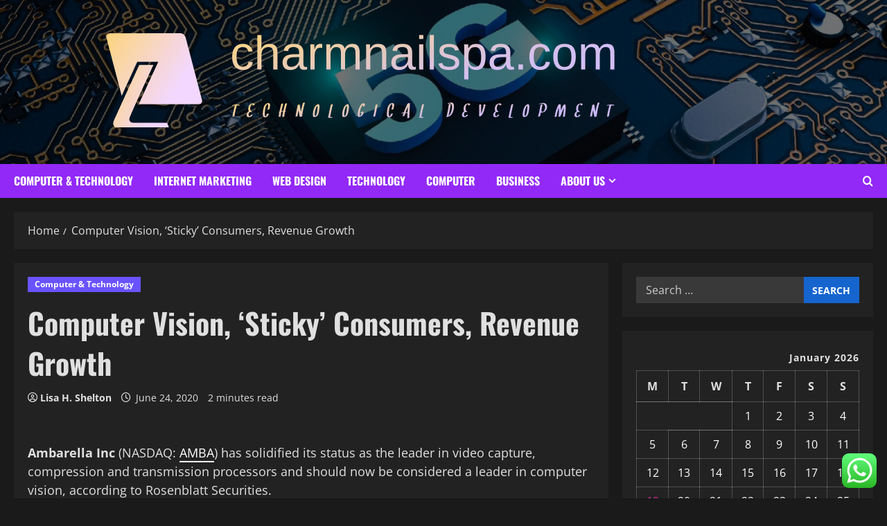

--- FILE ---
content_type: text/html; charset=UTF-8
request_url: https://charmnailspa.com/computer-vision-sticky-consumers-revenue-growth.html
body_size: 23741
content:
<!doctype html>
<html lang="en-US">

<head>
  <meta charset="UTF-8">
  <meta name="viewport" content="width=device-width, initial-scale=1">
  <link rel="profile" href="https://gmpg.org/xfn/11">

  <title>Computer Vision, &#8216;Sticky&#8217; Consumers, Revenue Growth &#8211; charmnailspa</title>
<meta name='robots' content='max-image-preview:large' />
<link rel="alternate" type="application/rss+xml" title="charmnailspa &raquo; Feed" href="https://charmnailspa.com/feed" />
<link rel="alternate" type="application/rss+xml" title="charmnailspa &raquo; Comments Feed" href="https://charmnailspa.com/comments/feed" />
<link rel="alternate" title="oEmbed (JSON)" type="application/json+oembed" href="https://charmnailspa.com/wp-json/oembed/1.0/embed?url=https%3A%2F%2Fcharmnailspa.com%2Fcomputer-vision-sticky-consumers-revenue-growth.html" />
<link rel="alternate" title="oEmbed (XML)" type="text/xml+oembed" href="https://charmnailspa.com/wp-json/oembed/1.0/embed?url=https%3A%2F%2Fcharmnailspa.com%2Fcomputer-vision-sticky-consumers-revenue-growth.html&#038;format=xml" />
<style id='wp-img-auto-sizes-contain-inline-css' type='text/css'>
img:is([sizes=auto i],[sizes^="auto," i]){contain-intrinsic-size:3000px 1500px}
/*# sourceURL=wp-img-auto-sizes-contain-inline-css */
</style>

<link rel='stylesheet' id='morenews-font-oswald-css' href='https://charmnailspa.com/wp-content/themes/morenews/assets/fonts/css/oswald.css' type='text/css' media='all' />
<link rel='stylesheet' id='morenews-font-open-sans-css' href='https://charmnailspa.com/wp-content/themes/morenews/assets/fonts/css/open-sans.css' type='text/css' media='all' />
<link rel='stylesheet' id='ht_ctc_main_css-css' href='https://charmnailspa.com/wp-content/plugins/click-to-chat-for-whatsapp/new/inc/assets/css/main.css?ver=4.36' type='text/css' media='all' />
<style id='wp-emoji-styles-inline-css' type='text/css'>

	img.wp-smiley, img.emoji {
		display: inline !important;
		border: none !important;
		box-shadow: none !important;
		height: 1em !important;
		width: 1em !important;
		margin: 0 0.07em !important;
		vertical-align: -0.1em !important;
		background: none !important;
		padding: 0 !important;
	}
/*# sourceURL=wp-emoji-styles-inline-css */
</style>
<link rel='stylesheet' id='wp-block-library-css' href='https://charmnailspa.com/wp-includes/css/dist/block-library/style.min.css?ver=6.9' type='text/css' media='all' />
<style id='global-styles-inline-css' type='text/css'>
:root{--wp--preset--aspect-ratio--square: 1;--wp--preset--aspect-ratio--4-3: 4/3;--wp--preset--aspect-ratio--3-4: 3/4;--wp--preset--aspect-ratio--3-2: 3/2;--wp--preset--aspect-ratio--2-3: 2/3;--wp--preset--aspect-ratio--16-9: 16/9;--wp--preset--aspect-ratio--9-16: 9/16;--wp--preset--color--black: #000000;--wp--preset--color--cyan-bluish-gray: #abb8c3;--wp--preset--color--white: #ffffff;--wp--preset--color--pale-pink: #f78da7;--wp--preset--color--vivid-red: #cf2e2e;--wp--preset--color--luminous-vivid-orange: #ff6900;--wp--preset--color--luminous-vivid-amber: #fcb900;--wp--preset--color--light-green-cyan: #7bdcb5;--wp--preset--color--vivid-green-cyan: #00d084;--wp--preset--color--pale-cyan-blue: #8ed1fc;--wp--preset--color--vivid-cyan-blue: #0693e3;--wp--preset--color--vivid-purple: #9b51e0;--wp--preset--gradient--vivid-cyan-blue-to-vivid-purple: linear-gradient(135deg,rgb(6,147,227) 0%,rgb(155,81,224) 100%);--wp--preset--gradient--light-green-cyan-to-vivid-green-cyan: linear-gradient(135deg,rgb(122,220,180) 0%,rgb(0,208,130) 100%);--wp--preset--gradient--luminous-vivid-amber-to-luminous-vivid-orange: linear-gradient(135deg,rgb(252,185,0) 0%,rgb(255,105,0) 100%);--wp--preset--gradient--luminous-vivid-orange-to-vivid-red: linear-gradient(135deg,rgb(255,105,0) 0%,rgb(207,46,46) 100%);--wp--preset--gradient--very-light-gray-to-cyan-bluish-gray: linear-gradient(135deg,rgb(238,238,238) 0%,rgb(169,184,195) 100%);--wp--preset--gradient--cool-to-warm-spectrum: linear-gradient(135deg,rgb(74,234,220) 0%,rgb(151,120,209) 20%,rgb(207,42,186) 40%,rgb(238,44,130) 60%,rgb(251,105,98) 80%,rgb(254,248,76) 100%);--wp--preset--gradient--blush-light-purple: linear-gradient(135deg,rgb(255,206,236) 0%,rgb(152,150,240) 100%);--wp--preset--gradient--blush-bordeaux: linear-gradient(135deg,rgb(254,205,165) 0%,rgb(254,45,45) 50%,rgb(107,0,62) 100%);--wp--preset--gradient--luminous-dusk: linear-gradient(135deg,rgb(255,203,112) 0%,rgb(199,81,192) 50%,rgb(65,88,208) 100%);--wp--preset--gradient--pale-ocean: linear-gradient(135deg,rgb(255,245,203) 0%,rgb(182,227,212) 50%,rgb(51,167,181) 100%);--wp--preset--gradient--electric-grass: linear-gradient(135deg,rgb(202,248,128) 0%,rgb(113,206,126) 100%);--wp--preset--gradient--midnight: linear-gradient(135deg,rgb(2,3,129) 0%,rgb(40,116,252) 100%);--wp--preset--font-size--small: 13px;--wp--preset--font-size--medium: 20px;--wp--preset--font-size--large: 36px;--wp--preset--font-size--x-large: 42px;--wp--preset--spacing--20: 0.44rem;--wp--preset--spacing--30: 0.67rem;--wp--preset--spacing--40: 1rem;--wp--preset--spacing--50: 1.5rem;--wp--preset--spacing--60: 2.25rem;--wp--preset--spacing--70: 3.38rem;--wp--preset--spacing--80: 5.06rem;--wp--preset--shadow--natural: 6px 6px 9px rgba(0, 0, 0, 0.2);--wp--preset--shadow--deep: 12px 12px 50px rgba(0, 0, 0, 0.4);--wp--preset--shadow--sharp: 6px 6px 0px rgba(0, 0, 0, 0.2);--wp--preset--shadow--outlined: 6px 6px 0px -3px rgb(255, 255, 255), 6px 6px rgb(0, 0, 0);--wp--preset--shadow--crisp: 6px 6px 0px rgb(0, 0, 0);}:root { --wp--style--global--content-size: 930px;--wp--style--global--wide-size: 1400px; }:where(body) { margin: 0; }.wp-site-blocks > .alignleft { float: left; margin-right: 2em; }.wp-site-blocks > .alignright { float: right; margin-left: 2em; }.wp-site-blocks > .aligncenter { justify-content: center; margin-left: auto; margin-right: auto; }:where(.wp-site-blocks) > * { margin-block-start: 24px; margin-block-end: 0; }:where(.wp-site-blocks) > :first-child { margin-block-start: 0; }:where(.wp-site-blocks) > :last-child { margin-block-end: 0; }:root { --wp--style--block-gap: 24px; }:root :where(.is-layout-flow) > :first-child{margin-block-start: 0;}:root :where(.is-layout-flow) > :last-child{margin-block-end: 0;}:root :where(.is-layout-flow) > *{margin-block-start: 24px;margin-block-end: 0;}:root :where(.is-layout-constrained) > :first-child{margin-block-start: 0;}:root :where(.is-layout-constrained) > :last-child{margin-block-end: 0;}:root :where(.is-layout-constrained) > *{margin-block-start: 24px;margin-block-end: 0;}:root :where(.is-layout-flex){gap: 24px;}:root :where(.is-layout-grid){gap: 24px;}.is-layout-flow > .alignleft{float: left;margin-inline-start: 0;margin-inline-end: 2em;}.is-layout-flow > .alignright{float: right;margin-inline-start: 2em;margin-inline-end: 0;}.is-layout-flow > .aligncenter{margin-left: auto !important;margin-right: auto !important;}.is-layout-constrained > .alignleft{float: left;margin-inline-start: 0;margin-inline-end: 2em;}.is-layout-constrained > .alignright{float: right;margin-inline-start: 2em;margin-inline-end: 0;}.is-layout-constrained > .aligncenter{margin-left: auto !important;margin-right: auto !important;}.is-layout-constrained > :where(:not(.alignleft):not(.alignright):not(.alignfull)){max-width: var(--wp--style--global--content-size);margin-left: auto !important;margin-right: auto !important;}.is-layout-constrained > .alignwide{max-width: var(--wp--style--global--wide-size);}body .is-layout-flex{display: flex;}.is-layout-flex{flex-wrap: wrap;align-items: center;}.is-layout-flex > :is(*, div){margin: 0;}body .is-layout-grid{display: grid;}.is-layout-grid > :is(*, div){margin: 0;}body{padding-top: 0px;padding-right: 0px;padding-bottom: 0px;padding-left: 0px;}a:where(:not(.wp-element-button)){text-decoration: none;}:root :where(.wp-element-button, .wp-block-button__link){background-color: #32373c;border-radius: 0;border-width: 0;color: #fff;font-family: inherit;font-size: inherit;font-style: inherit;font-weight: inherit;letter-spacing: inherit;line-height: inherit;padding-top: calc(0.667em + 2px);padding-right: calc(1.333em + 2px);padding-bottom: calc(0.667em + 2px);padding-left: calc(1.333em + 2px);text-decoration: none;text-transform: inherit;}.has-black-color{color: var(--wp--preset--color--black) !important;}.has-cyan-bluish-gray-color{color: var(--wp--preset--color--cyan-bluish-gray) !important;}.has-white-color{color: var(--wp--preset--color--white) !important;}.has-pale-pink-color{color: var(--wp--preset--color--pale-pink) !important;}.has-vivid-red-color{color: var(--wp--preset--color--vivid-red) !important;}.has-luminous-vivid-orange-color{color: var(--wp--preset--color--luminous-vivid-orange) !important;}.has-luminous-vivid-amber-color{color: var(--wp--preset--color--luminous-vivid-amber) !important;}.has-light-green-cyan-color{color: var(--wp--preset--color--light-green-cyan) !important;}.has-vivid-green-cyan-color{color: var(--wp--preset--color--vivid-green-cyan) !important;}.has-pale-cyan-blue-color{color: var(--wp--preset--color--pale-cyan-blue) !important;}.has-vivid-cyan-blue-color{color: var(--wp--preset--color--vivid-cyan-blue) !important;}.has-vivid-purple-color{color: var(--wp--preset--color--vivid-purple) !important;}.has-black-background-color{background-color: var(--wp--preset--color--black) !important;}.has-cyan-bluish-gray-background-color{background-color: var(--wp--preset--color--cyan-bluish-gray) !important;}.has-white-background-color{background-color: var(--wp--preset--color--white) !important;}.has-pale-pink-background-color{background-color: var(--wp--preset--color--pale-pink) !important;}.has-vivid-red-background-color{background-color: var(--wp--preset--color--vivid-red) !important;}.has-luminous-vivid-orange-background-color{background-color: var(--wp--preset--color--luminous-vivid-orange) !important;}.has-luminous-vivid-amber-background-color{background-color: var(--wp--preset--color--luminous-vivid-amber) !important;}.has-light-green-cyan-background-color{background-color: var(--wp--preset--color--light-green-cyan) !important;}.has-vivid-green-cyan-background-color{background-color: var(--wp--preset--color--vivid-green-cyan) !important;}.has-pale-cyan-blue-background-color{background-color: var(--wp--preset--color--pale-cyan-blue) !important;}.has-vivid-cyan-blue-background-color{background-color: var(--wp--preset--color--vivid-cyan-blue) !important;}.has-vivid-purple-background-color{background-color: var(--wp--preset--color--vivid-purple) !important;}.has-black-border-color{border-color: var(--wp--preset--color--black) !important;}.has-cyan-bluish-gray-border-color{border-color: var(--wp--preset--color--cyan-bluish-gray) !important;}.has-white-border-color{border-color: var(--wp--preset--color--white) !important;}.has-pale-pink-border-color{border-color: var(--wp--preset--color--pale-pink) !important;}.has-vivid-red-border-color{border-color: var(--wp--preset--color--vivid-red) !important;}.has-luminous-vivid-orange-border-color{border-color: var(--wp--preset--color--luminous-vivid-orange) !important;}.has-luminous-vivid-amber-border-color{border-color: var(--wp--preset--color--luminous-vivid-amber) !important;}.has-light-green-cyan-border-color{border-color: var(--wp--preset--color--light-green-cyan) !important;}.has-vivid-green-cyan-border-color{border-color: var(--wp--preset--color--vivid-green-cyan) !important;}.has-pale-cyan-blue-border-color{border-color: var(--wp--preset--color--pale-cyan-blue) !important;}.has-vivid-cyan-blue-border-color{border-color: var(--wp--preset--color--vivid-cyan-blue) !important;}.has-vivid-purple-border-color{border-color: var(--wp--preset--color--vivid-purple) !important;}.has-vivid-cyan-blue-to-vivid-purple-gradient-background{background: var(--wp--preset--gradient--vivid-cyan-blue-to-vivid-purple) !important;}.has-light-green-cyan-to-vivid-green-cyan-gradient-background{background: var(--wp--preset--gradient--light-green-cyan-to-vivid-green-cyan) !important;}.has-luminous-vivid-amber-to-luminous-vivid-orange-gradient-background{background: var(--wp--preset--gradient--luminous-vivid-amber-to-luminous-vivid-orange) !important;}.has-luminous-vivid-orange-to-vivid-red-gradient-background{background: var(--wp--preset--gradient--luminous-vivid-orange-to-vivid-red) !important;}.has-very-light-gray-to-cyan-bluish-gray-gradient-background{background: var(--wp--preset--gradient--very-light-gray-to-cyan-bluish-gray) !important;}.has-cool-to-warm-spectrum-gradient-background{background: var(--wp--preset--gradient--cool-to-warm-spectrum) !important;}.has-blush-light-purple-gradient-background{background: var(--wp--preset--gradient--blush-light-purple) !important;}.has-blush-bordeaux-gradient-background{background: var(--wp--preset--gradient--blush-bordeaux) !important;}.has-luminous-dusk-gradient-background{background: var(--wp--preset--gradient--luminous-dusk) !important;}.has-pale-ocean-gradient-background{background: var(--wp--preset--gradient--pale-ocean) !important;}.has-electric-grass-gradient-background{background: var(--wp--preset--gradient--electric-grass) !important;}.has-midnight-gradient-background{background: var(--wp--preset--gradient--midnight) !important;}.has-small-font-size{font-size: var(--wp--preset--font-size--small) !important;}.has-medium-font-size{font-size: var(--wp--preset--font-size--medium) !important;}.has-large-font-size{font-size: var(--wp--preset--font-size--large) !important;}.has-x-large-font-size{font-size: var(--wp--preset--font-size--x-large) !important;}
/*# sourceURL=global-styles-inline-css */
</style>

<link rel='stylesheet' id='contact-form-7-css' href='https://charmnailspa.com/wp-content/plugins/contact-form-7/includes/css/styles.css?ver=6.1.4' type='text/css' media='all' />
<style id='contact-form-7-inline-css' type='text/css'>
.wpcf7 .wpcf7-recaptcha iframe {margin-bottom: 0;}.wpcf7 .wpcf7-recaptcha[data-align="center"] > div {margin: 0 auto;}.wpcf7 .wpcf7-recaptcha[data-align="right"] > div {margin: 0 0 0 auto;}
/*# sourceURL=contact-form-7-inline-css */
</style>
<link rel='stylesheet' id='ez-toc-css' href='https://charmnailspa.com/wp-content/plugins/easy-table-of-contents/assets/css/screen.min.css?ver=2.0.80' type='text/css' media='all' />
<style id='ez-toc-inline-css' type='text/css'>
div#ez-toc-container .ez-toc-title {font-size: 120%;}div#ez-toc-container .ez-toc-title {font-weight: 500;}div#ez-toc-container ul li , div#ez-toc-container ul li a {font-size: 95%;}div#ez-toc-container ul li , div#ez-toc-container ul li a {font-weight: 500;}div#ez-toc-container nav ul ul li {font-size: 90%;}.ez-toc-box-title {font-weight: bold; margin-bottom: 10px; text-align: center; text-transform: uppercase; letter-spacing: 1px; color: #666; padding-bottom: 5px;position:absolute;top:-4%;left:5%;background-color: inherit;transition: top 0.3s ease;}.ez-toc-box-title.toc-closed {top:-25%;}
.ez-toc-container-direction {direction: ltr;}.ez-toc-counter ul{counter-reset: item ;}.ez-toc-counter nav ul li a::before {content: counters(item, '.', decimal) '. ';display: inline-block;counter-increment: item;flex-grow: 0;flex-shrink: 0;margin-right: .2em; float: left; }.ez-toc-widget-direction {direction: ltr;}.ez-toc-widget-container ul{counter-reset: item ;}.ez-toc-widget-container nav ul li a::before {content: counters(item, '.', decimal) '. ';display: inline-block;counter-increment: item;flex-grow: 0;flex-shrink: 0;margin-right: .2em; float: left; }
/*# sourceURL=ez-toc-inline-css */
</style>
<link rel='stylesheet' id='bootstrap-css' href='https://charmnailspa.com/wp-content/themes/morenews/assets/bootstrap/css/bootstrap.min.css?ver=1.1.18' type='text/css' media='all' />
<link rel='stylesheet' id='morenews-style-css' href='https://charmnailspa.com/wp-content/themes/morenews/style.min.css?ver=1.1.18' type='text/css' media='all' />
<style id='morenews-style-inline-css' type='text/css'>
body.aft-dark-mode #sidr,body.aft-dark-mode,body.aft-dark-mode.custom-background,body.aft-dark-mode #af-preloader{background-color:#1A1A1A;} body.aft-default-mode #sidr,body.aft-default-mode #af-preloader,body.aft-default-mode{background-color:#f5f5f5;} .frm_style_formidable-style.with_frm_style .frm_compact .frm_dropzone.dz-clickable .dz-message,.frm_style_formidable-style.with_frm_style input[type=submit],.frm_style_formidable-style.with_frm_style .frm_submit input[type=button],.frm_style_formidable-style.with_frm_style .frm_submit button,.frm_form_submit_style,.frm_style_formidable-style.with_frm_style .frm-edit-page-btn,.woocommerce #respond input#submit.disabled,.woocommerce #respond input#submit:disabled,.woocommerce #respond input#submit:disabled[disabled],.woocommerce a.button.disabled,.woocommerce a.button:disabled,.woocommerce a.button:disabled[disabled],.woocommerce button.button.disabled,.woocommerce button.button:disabled,.woocommerce button.button:disabled[disabled],.woocommerce input.button.disabled,.woocommerce input.button:disabled,.woocommerce input.button:disabled[disabled],.woocommerce #respond input#submit,.woocommerce a.button,.woocommerce button.button,.woocommerce input.button,.woocommerce #respond input#submit.alt,.woocommerce a.button.alt,.woocommerce button.button.alt,.woocommerce input.button.alt,.woocommerce-account .addresses .title .edit,:root .wc-block-featured-product__link :where(.wp-element-button,.wp-block-button__link),:root .wc-block-featured-category__link :where(.wp-element-button,.wp-block-button__link),hustle-button,button.wc-block-mini-cart__button,.wc-block-checkout .wp-block-button__link,.wp-block-button.wc-block-components-product-button .wp-block-button__link,.wc-block-grid__product-add-to-cart.wp-block-button .wp-block-button__link,body .wc-block-components-button,.wc-block-grid .wp-block-button__link,.woocommerce-notices-wrapper .button,body .woocommerce-notices-wrapper .button:hover,body.woocommerce .single_add_to_cart_button.button:hover,body.woocommerce a.button.add_to_cart_button:hover,.widget-title-fill-and-border .morenews-widget .wp-block-search__label,.widget-title-fill-and-border .morenews-widget .wp-block-group .wp-block-heading,.widget-title-fill-and-no-border .morenews-widget .wp-block-search__label,.widget-title-fill-and-no-border .morenews-widget .wp-block-group .wp-block-heading,.widget-title-fill-and-border .wp_post_author_widget .widget-title .header-after,.widget-title-fill-and-border .widget-title .heading-line,.widget-title-fill-and-border .aft-posts-tabs-panel .nav-tabs>li>a.active,.widget-title-fill-and-border .aft-main-banner-wrapper .widget-title .heading-line ,.widget-title-fill-and-no-border .wp_post_author_widget .widget-title .header-after,.widget-title-fill-and-no-border .widget-title .heading-line,.widget-title-fill-and-no-border .aft-posts-tabs-panel .nav-tabs>li>a.active,.widget-title-fill-and-no-border .aft-main-banner-wrapper .widget-title .heading-line,a.sidr-class-sidr-button-close,body.widget-title-border-bottom .header-after1 .heading-line-before,body.widget-title-border-bottom .widget-title .heading-line-before,.widget-title-border-center .morenews-widget .wp-block-search__label::after,.widget-title-border-center .morenews-widget .wp-block-group .wp-block-heading::after,.widget-title-border-center .wp_post_author_widget .widget-title .heading-line-before,.widget-title-border-center .aft-posts-tabs-panel .nav-tabs>li>a.active::after,.widget-title-border-center .wp_post_author_widget .widget-title .header-after::after,.widget-title-border-center .widget-title .heading-line-after,.widget-title-border-bottom .morenews-widget .wp-block-search__label::after,.widget-title-border-bottom .morenews-widget .wp-block-group .wp-block-heading::after,.widget-title-border-bottom .heading-line::before,.widget-title-border-bottom .wp-post-author-wrap .header-after::before,.widget-title-border-bottom .aft-posts-tabs-panel .nav-tabs>li>a.active span::after,.aft-dark-mode .is-style-fill a.wp-block-button__link:not(.has-background),.aft-default-mode .is-style-fill a.wp-block-button__link:not(.has-background),#reading-progress-bar,a.comment-reply-link,body.aft-default-mode .reply a,body.aft-dark-mode .reply a,.aft-popular-taxonomies-lists span::before ,#loader-wrapper div,span.heading-line::before,.wp-post-author-wrap .header-after::before,body.aft-dark-mode input[type="button"],body.aft-dark-mode input[type="reset"],body.aft-dark-mode input[type="submit"],body.aft-dark-mode .inner-suscribe input[type=submit],body.aft-default-mode input[type="button"],body.aft-default-mode input[type="reset"],body.aft-default-mode input[type="submit"],body.aft-default-mode .inner-suscribe input[type=submit],.woocommerce-product-search button[type="submit"],input.search-submit,.wp-block-search__button,.af-youtube-slider .af-video-wrap .af-bg-play i,.af-youtube-video-list .entry-header-yt-video-wrapper .af-yt-video-play i,.af-post-format i,body .btn-style1 a:visited,body .btn-style1 a,body span.post-page-numbers.current,body .morenews-pagination .nav-links .page-numbers.current,body #scroll-up,button,a.author-button.primary,.morenews-reaction-button .reaction-percentage,h3.morenews-subtitle:after,body article.sticky .read-single:before,.aft-readmore-wrapper a.aft-readmore:hover,body.aft-dark-mode .aft-readmore-wrapper a.aft-readmore:hover,footer.site-footer .aft-readmore-wrapper a.aft-readmore:hover,.aft-readmore-wrapper a.aft-readmore:hover,body .trending-posts-vertical .trending-no{background-color:#E72B99;} div.wpforms-container-full button[type=submit]:hover,div.wpforms-container-full button[type=submit]:not(:hover):not(:active){background-color:#E72B99 !important;} .grid-design-texts-over-image .aft-readmore-wrapper a.aft-readmore:hover,.aft-readmore-wrapper a.aft-readmore:hover,body.aft-dark-mode .aft-readmore-wrapper a.aft-readmore:hover,body.aft-default-mode .aft-readmore-wrapper a.aft-readmore:hover,a.author-button.primary,.morenews-post-badge,body.single .entry-header .aft-post-excerpt-and-meta .post-excerpt,body.aft-dark-mode.single span.tags-links a:hover,.morenews-pagination .nav-links .page-numbers.current,.aft-readmore-wrapper a.aft-readmore:hover,p.awpa-more-posts a:hover,.wp-post-author-meta .wp-post-author-meta-more-posts a.awpa-more-posts:hover{border-color:#E72B99;} body:not(.rtl) .aft-popular-taxonomies-lists span::after{border-left-color:#E72B99;} body.rtl .aft-popular-taxonomies-lists span::after{border-right-color:#E72B99;} .widget-title-fill-and-no-border .morenews-widget .wp-block-search__label::after,.widget-title-fill-and-no-border .morenews-widget .wp-block-group .wp-block-heading::after,.widget-title-fill-and-no-border .aft-posts-tabs-panel .nav-tabs>li a.active::after,.widget-title-fill-and-no-border .morenews-widget .widget-title::before,.widget-title-fill-and-no-border .morenews-customizer .widget-title::before{border-top-color:#E72B99;} .woocommerce div.product .woocommerce-tabs ul.tabs li.active,#scroll-up::after,.aft-dark-mode #loader,.aft-default-mode #loader{border-bottom-color:#E72B99;} footer.site-footer .wp-calendar-nav a:hover,footer.site-footer .wp-block-latest-comments__comment-meta a:hover,.aft-dark-mode .tagcloud a:hover,.aft-dark-mode .widget ul.menu >li a:hover,.aft-dark-mode .widget > ul > li a:hover,.banner-exclusive-posts-wrapper a:hover,.list-style .read-title h3 a:hover,.grid-design-default .read-title h3 a:hover,body.aft-dark-mode .banner-exclusive-posts-wrapper a:hover,body.aft-dark-mode .banner-exclusive-posts-wrapper a:visited:hover,body.aft-default-mode .banner-exclusive-posts-wrapper a:hover,body.aft-default-mode .banner-exclusive-posts-wrapper a:visited:hover,body.wp-post-author-meta .awpa-display-name a:hover,.widget_text a ,.post-description a:not(.aft-readmore),.post-description a:not(.aft-readmore):visited,.wp_post_author_widget .wp-post-author-meta .awpa-display-name a:hover,.wp-post-author-meta .wp-post-author-meta-more-posts a.awpa-more-posts:hover,body.aft-default-mode .af-breadcrumbs a:hover,body.aft-dark-mode .af-breadcrumbs a:hover,body .wp-block-latest-comments li.wp-block-latest-comments__comment a:hover,body .site-footer .color-pad .read-title h3 a:hover,body.aft-dark-mode #secondary .morenews-widget ul[class*="wp-block-"] a:hover,body.aft-dark-mode #secondary .morenews-widget ol[class*="wp-block-"] a:hover,body.aft-dark-mode a.post-edit-link:hover,body.aft-default-mode #secondary .morenews-widget ul[class*="wp-block-"] a:hover,body.aft-default-mode #secondary .morenews-widget ol[class*="wp-block-"] a:hover,body.aft-default-mode a.post-edit-link:hover,body.aft-default-mode #secondary .widget > ul > li a:hover,body.aft-default-mode footer.comment-meta a:hover,body.aft-dark-mode footer.comment-meta a:hover,body.aft-default-mode .comment-form a:hover,body.aft-dark-mode .comment-form a:hover,body.aft-dark-mode .entry-content > .wp-block-tag-cloud a:not(.has-text-color):hover,body.aft-default-mode .entry-content > .wp-block-tag-cloud a:not(.has-text-color):hover,body.aft-dark-mode .entry-content .wp-block-archives-list.wp-block-archives a:not(.has-text-color):hover,body.aft-default-mode .entry-content .wp-block-archives-list.wp-block-archives a:not(.has-text-color):hover,body.aft-dark-mode .entry-content .wp-block-latest-posts a:not(.has-text-color):hover,body.aft-dark-mode .entry-content .wp-block-categories-list.wp-block-categories a:not(.has-text-color):hover,body.aft-default-mode .entry-content .wp-block-latest-posts a:not(.has-text-color):hover,body.aft-default-mode .entry-content .wp-block-categories-list.wp-block-categories a:not(.has-text-color):hover,.aft-default-mode .wp-block-archives-list.wp-block-archives a:not(.has-text-color):hover,.aft-default-mode .wp-block-latest-posts a:not(.has-text-color):hover,.aft-default-mode .wp-block-categories-list.wp-block-categories a:not(.has-text-color):hover,.aft-default-mode .wp-block-latest-comments li.wp-block-latest-comments__comment a:hover,.aft-dark-mode .wp-block-archives-list.wp-block-archives a:not(.has-text-color):hover,.aft-dark-mode .wp-block-latest-posts a:not(.has-text-color):hover,.aft-dark-mode .wp-block-categories-list.wp-block-categories a:not(.has-text-color):hover,.aft-dark-mode .wp-block-latest-comments li.wp-block-latest-comments__comment a:hover,body.aft-dark-mode .morenews-pagination .nav-links a.page-numbers:hover,body.aft-default-mode .morenews-pagination .nav-links a.page-numbers:hover,body.aft-default-mode .aft-popular-taxonomies-lists ul li a:hover ,body.aft-dark-mode .aft-popular-taxonomies-lists ul li a:hover,body.aft-dark-mode .wp-calendar-nav a,body .entry-content > .wp-block-heading:not(.has-link-color):not(.wp-block-post-title) a,body .entry-content > ul a,body .entry-content > ol a,body .entry-content > p:not(.has-link-color) a ,body.aft-default-mode p.logged-in-as a,body.aft-dark-mode p.logged-in-as a,body.aft-dark-mode .woocommerce-loop-product__title:hover,body.aft-default-mode .woocommerce-loop-product__title:hover,a:hover,p a,.stars a:active,.stars a:focus,.morenews-widget.widget_text a,a.author-website:hover,.author-box-content a.author-posts-link:hover,body .morenews-sponsor a,body .morenews-source a,body.aft-default-mode .wp-block-latest-comments li.wp-block-latest-comments__comment a:hover,body.aft-dark-mode .wp-block-latest-comments li.wp-block-latest-comments__comment a:hover,.entry-content .wp-block-latest-comments a:not(.has-text-color):hover,.wc-block-grid__product .wc-block-grid__product-link:focus,body.aft-default-mode .entry-content .wp-block-heading:not(.has-link-color):not(.wp-block-post-title) a,body.aft-dark-mode .entry-content .wp-block-heading:not(.has-link-color):not(.wp-block-post-title) a,body.aft-default-mode .comment-content a,body.aft-dark-mode .comment-content a,body.aft-default-mode .post-excerpt a,body.aft-dark-mode .post-excerpt a,body.aft-default-mode .wp-block-tag-cloud a:hover,body.aft-default-mode .tagcloud a:hover,body.aft-default-mode.single span.tags-links a:hover,body.aft-default-mode p.awpa-more-posts a:hover,body.aft-default-mode p.awpa-website a:hover ,body.aft-default-mode .wp-post-author-meta h4 a:hover,body.aft-default-mode .widget ul.menu >li a:hover,body.aft-default-mode .widget > ul > li a:hover,body.aft-default-mode .nav-links a:hover,body.aft-default-mode ul.trail-items li a:hover,body.aft-dark-mode .wp-block-tag-cloud a:hover,body.aft-dark-mode .tagcloud a:hover,body.aft-dark-mode.single span.tags-links a:hover,body.aft-dark-mode p.awpa-more-posts a:hover,body.aft-dark-mode p.awpa-website a:hover ,body.aft-dark-mode .widget ul.menu >li a:hover,body.aft-dark-mode .nav-links a:hover,body.aft-dark-mode ul.trail-items li a:hover{color:#E72B99;} @media only screen and (min-width:992px){body.aft-default-mode .morenews-header .main-navigation .menu-desktop > ul > li:hover > a:before,body.aft-default-mode .morenews-header .main-navigation .menu-desktop > ul > li.current-menu-item > a:before{background-color:#E72B99;} } .woocommerce-product-search button[type="submit"],input.search-submit{background-color:#E72B99;} .aft-dark-mode .entry-content a:hover,.aft-dark-mode .entry-content a:focus,.aft-dark-mode .entry-content a:active,.wp-calendar-nav a,#wp-calendar tbody td a,body.aft-dark-mode #wp-calendar tbody td#today,body.aft-default-mode #wp-calendar tbody td#today,body.aft-default-mode .entry-content .wp-block-heading:not(.has-link-color):not(.wp-block-post-title) a,body.aft-dark-mode .entry-content .wp-block-heading:not(.has-link-color):not(.wp-block-post-title) a,body .entry-content > ul a,body .entry-content > ul a:visited,body .entry-content > ol a,body .entry-content > ol a:visited,body .entry-content > p:not(.has-link-color) a,body .entry-content > p:not(.has-link-color) a:visited{color:#E72B99;} .woocommerce-product-search button[type="submit"],input.search-submit,body.single span.tags-links a:hover,body .entry-content .wp-block-heading:not(.has-link-color):not(.wp-block-post-title) a,body .entry-content > ul a,body .entry-content > ul a:visited,body .entry-content > ol a,body .entry-content > ol a:visited,body .entry-content > p:not(.has-link-color) a,body .entry-content > p:not(.has-link-color) a:visited{border-color:#E72B99;} @media only screen and (min-width:993px){.main-navigation .menu-desktop > li.current-menu-item::after,.main-navigation .menu-desktop > ul > li.current-menu-item::after,.main-navigation .menu-desktop > li::after,.main-navigation .menu-desktop > ul > li::after{background-color:#E72B99;} } .site-branding .site-title{font-family:'Oswald','Noto Sans','Noto Sans CJK SC','Noto Sans JP','Noto Sans KR',system-ui,-apple-system,'Segoe UI',Roboto,'Helvetica Neue',Arial,sans-serif,'Apple Color Emoji','Segoe UI Emoji','Segoe UI Symbol';} body,button,input,select,optgroup,.cat-links li a,.min-read,.af-social-contacts .social-widget-menu .screen-reader-text,textarea{font-family:'Open Sans','Noto Sans','Noto Sans CJK SC','Noto Sans JP','Noto Sans KR',system-ui,-apple-system,'Segoe UI',Roboto,'Helvetica Neue',Arial,sans-serif,'Apple Color Emoji','Segoe UI Emoji','Segoe UI Symbol';} .wp-block-tag-cloud a,.tagcloud a,body span.hustle-title,.wp-block-blockspare-blockspare-tabs .bs-tabs-title-list li a.bs-tab-title,.navigation.post-navigation .nav-links a,div.custom-menu-link > a,.exclusive-posts .exclusive-now span,.aft-popular-taxonomies-lists span,.exclusive-posts a,.aft-posts-tabs-panel .nav-tabs>li>a,.widget-title-border-bottom .aft-posts-tabs-panel .nav-tabs>li>a,.nav-tabs>li,.widget ul ul li,.widget ul.menu >li ,.widget > ul > li,.wp-block-search__label,.wp-block-latest-posts.wp-block-latest-posts__list li,.wp-block-latest-comments li.wp-block-latest-comments__comment,.wp-block-group ul li a,.main-navigation ul li a,h1,h2,h3,h4,h5,h6{font-family:'Oswald','Noto Sans','Noto Sans CJK SC','Noto Sans JP','Noto Sans KR',system-ui,-apple-system,'Segoe UI',Roboto,'Helvetica Neue',Arial,sans-serif,'Apple Color Emoji','Segoe UI Emoji','Segoe UI Symbol';} .container-wrapper .elementor{max-width:100%;} .full-width-content .elementor-section-stretched,.align-content-left .elementor-section-stretched,.align-content-right .elementor-section-stretched{max-width:100%;left:0 !important;}
/*# sourceURL=morenews-style-inline-css */
</style>
<link rel='stylesheet' id='gamernews-css' href='https://charmnailspa.com/wp-content/themes/gamernews/style.css?ver=1.1.18' type='text/css' media='all' />
<link rel='stylesheet' id='aft-icons-css' href='https://charmnailspa.com/wp-content/themes/morenews/assets/icons/style.css?ver=6.9' type='text/css' media='all' />
<link rel='stylesheet' id='slick-css' href='https://charmnailspa.com/wp-content/themes/morenews/assets/slick/css/slick.min.css?ver=6.9' type='text/css' media='all' />
<link rel='stylesheet' id='sidr-css' href='https://charmnailspa.com/wp-content/themes/morenews/assets/sidr/css/jquery.sidr.dark.css?ver=6.9' type='text/css' media='all' />
<link rel='stylesheet' id='magnific-popup-css' href='https://charmnailspa.com/wp-content/themes/morenews/assets/magnific-popup/magnific-popup.css?ver=6.9' type='text/css' media='all' />
<script type="text/javascript" src="https://charmnailspa.com/wp-includes/js/jquery/jquery.min.js?ver=3.7.1" id="jquery-core-js"></script>
<script type="text/javascript" src="https://charmnailspa.com/wp-includes/js/jquery/jquery-migrate.min.js?ver=3.4.1" id="jquery-migrate-js"></script>
<script type="text/javascript" src="https://charmnailspa.com/wp-content/themes/morenews/assets/jquery.cookie.js?ver=6.9" id="jquery-cookie-js"></script>
<script type="text/javascript" src="https://charmnailspa.com/wp-content/themes/morenews/assets/background-script.js?ver=1.1.18" id="morenews-background-script-js"></script>
<link rel="https://api.w.org/" href="https://charmnailspa.com/wp-json/" /><link rel="alternate" title="JSON" type="application/json" href="https://charmnailspa.com/wp-json/wp/v2/posts/32" /><link rel="EditURI" type="application/rsd+xml" title="RSD" href="https://charmnailspa.com/xmlrpc.php?rsd" />
<meta name="generator" content="WordPress 6.9" />
<link rel="canonical" href="https://charmnailspa.com/computer-vision-sticky-consumers-revenue-growth.html" />
<link rel='shortlink' href='https://charmnailspa.com/?p=32' />
<!-- FIFU:meta:begin:image -->
<meta property="og:image" content="https://s.yimg.com/uu/api/res/1.2/L_KLsfXU9IPGq9i9wZ4m4w--~B/aD00MDA7dz02MDA7c209MTthcHBpZD15dGFjaHlvbg--/https://media.zenfs.com/en/Benzinga/f104280fccbb25e0692f53c1ad1d6677" />
<!-- FIFU:meta:end:image --><!-- FIFU:meta:begin:twitter -->
<meta name="twitter:card" content="summary_large_image" />
<meta name="twitter:title" content="Computer Vision, &#8216;Sticky&#8217; Consumers, Revenue Growth" />
<meta name="twitter:description" content="" />
<meta name="twitter:image" content="https://s.yimg.com/uu/api/res/1.2/L_KLsfXU9IPGq9i9wZ4m4w--~B/aD00MDA7dz02MDA7c209MTthcHBpZD15dGFjaHlvbg--/https://media.zenfs.com/en/Benzinga/f104280fccbb25e0692f53c1ad1d6677" />
<!-- FIFU:meta:end:twitter --><!-- HFCM by 99 Robots - Snippet # 3: gsc -->
<meta name="google-site-verification" content="DQniHqiw3fZ5VzbO5EugN9POYIU6LdQPi7IbaiQfQ-w" />
<!-- /end HFCM by 99 Robots -->
<link rel="preload" href="https://charmnailspa.com/wp-content/uploads/2025/06/cropped-3685ba3e27d8410a85a371f6b50934ab-1920.jpg" as="image">    <style type="text/css">
      .site-title,
      .site-description {
        position: absolute;
        clip: rect(1px, 1px, 1px, 1px);
        display: none;
      }

          </style>
<link rel="icon" href="https://charmnailspa.com/wp-content/uploads/2025/06/cropped-cropped-default-32x32.png" sizes="32x32" />
<link rel="icon" href="https://charmnailspa.com/wp-content/uploads/2025/06/cropped-cropped-default-192x192.png" sizes="192x192" />
<link rel="apple-touch-icon" href="https://charmnailspa.com/wp-content/uploads/2025/06/cropped-cropped-default-180x180.png" />
<meta name="msapplication-TileImage" content="https://charmnailspa.com/wp-content/uploads/2025/06/cropped-cropped-default-270x270.png" />

<!-- FIFU:jsonld:begin -->
<script type="application/ld+json">{"@context":"https://schema.org","@type":"BlogPosting","headline":"Computer Vision, &#8216;Sticky&#8217; Consumers, Revenue Growth","url":"https://charmnailspa.com/computer-vision-sticky-consumers-revenue-growth.html","mainEntityOfPage":"https://charmnailspa.com/computer-vision-sticky-consumers-revenue-growth.html","image":[{"@type":"ImageObject","url":"https://s.yimg.com/uu/api/res/1.2/L_KLsfXU9IPGq9i9wZ4m4w--~B/aD00MDA7dz02MDA7c209MTthcHBpZD15dGFjaHlvbg--/https://media.zenfs.com/en/Benzinga/f104280fccbb25e0692f53c1ad1d6677"},{"@type":"ImageObject","url":"https://s.yimg.com/uu/api/res/1.2/L_KLsfXU9IPGq9i9wZ4m4w--~B/aD00MDA7dz02MDA7c209MTthcHBpZD15dGFjaHlvbg--/https://media.zenfs.com/en/Benzinga/f104280fccbb25e0692f53c1ad1d6677"}],"datePublished":"2020-06-24T03:41:47+00:00","dateModified":"2020-06-24T03:41:47+00:00","author":{"@type":"Person","name":"Lisa H. Shelton","url":"https://charmnailspa.com/author/lisa-h-shelton"}}</script>
<!-- FIFU:jsonld:end -->
<link rel="preload" as="image" href="https://ca-times.brightspotcdn.com/dims4/default/fd4a4e8/2147483647/strip/true/crop/3000x2000+0+0/resize/2000x1333!/quality/75/?url=https%3A%2F%2Fcalifornia-times-brightspot.s3.amazonaws.com%2F6e%2Ffe%2F1300287d4889a807ac294d693f7a%2Fbiz-new-artificial-intelligence-jobs-horizontal.jpg"><link rel="preload" as="image" href="https://cdn.prod.website-files.com/627a5f477d5ec9079c88f0e2/650446f9d80f690b481ce4d5_ai-replacing-jobs-statistics-small.jpg"><link rel="preload" as="image" href="https://commtelnetworks.com/wp-content/uploads/elementor/thumbs/Exploring-the-Impact-of-Natural-Language-Processing-on-CNI-Operations-scaled-qityehwiy0qeqdyojcgynybovjhjjcxgk6vh4dg7t4.jpg"><link rel="preload" as="image" href="https://blog.knowactions.com/wp-content/uploads/2024/08/Meeting-Action-Tracking-tools-enhancing-productivity-1024x585.jpg"><link rel="preload" as="image" href="https://charmnailspa.com/wp-content/uploads/2025/11/image.jpeg"><link rel="preload" as="image" href="https://www.headcovers.com/media/catalog/product/cache/0c81b4248913a119929778896ab61ed5/f/o/forli_natural_m.jpg"><link rel="preload" as="image" href="https://swfencesportstlucie.com/wp-content/uploads/2024/01/Untitled-3.jpg"></head>








<body class="wp-singular post-template-default single single-post postid-32 single-format-standard wp-custom-logo wp-embed-responsive wp-theme-morenews wp-child-theme-gamernews  aft-sticky-header aft-dark-mode aft-header-layout-side header-image-default widget-title-border-bottom default-content-layout single-content-mode-default single-post-title-boxed align-content-left af-wide-layout">
  
  
  <div id="page" class="site af-whole-wrapper">
    <a class="skip-link screen-reader-text" href="#content">Skip to content</a>

    
    <header id="masthead" class="header-layout-side morenews-header">
      <div class="af-middle-header af-header-image data-bg" style="background-image: url(https://charmnailspa.com/wp-content/uploads/2025/06/cropped-3685ba3e27d8410a85a371f6b50934ab-1920.jpg);">
  <div class="container-wrapper">

        <div class="af-middle-container">
      <div class="logo">
            <div class="site-branding ">
      <a href="https://charmnailspa.com/" class="custom-logo-link" rel="home"><img width="1000" height="177" src="https://charmnailspa.com/wp-content/uploads/2025/06/cropped-default.png" class="custom-logo" alt="charmnailspa" decoding="async" fetchpriority="high" srcset="https://charmnailspa.com/wp-content/uploads/2025/06/cropped-default.png 1000w, https://charmnailspa.com/wp-content/uploads/2025/06/cropped-default-300x53.png 300w, https://charmnailspa.com/wp-content/uploads/2025/06/cropped-default-768x136.png 768w" sizes="(max-width: 1000px) 100vw, 1000px" loading="lazy" /></a>        <p class="site-title font-family-1">
          <a href="https://charmnailspa.com/" class="site-title-anchor" rel="home">charmnailspa</a>
        </p>
      
              <p class="site-description">Technological development</p>
          </div>

          </div>
          </div>
  </div>
</div>
<div id="main-navigation-bar" class="af-bottom-header">
  <div class="container-wrapper">
    <div class="bottom-bar-flex">
      <div class="offcanvas-navigaiton">
                <div class="af-bottom-head-nav">
              <div class="navigation-container">
      <nav class="main-navigation clearfix">

        <span class="toggle-menu" >
          <a href="#" role="button" class="aft-void-menu" aria-controls="primary-menu" aria-expanded="false">
            <span class="screen-reader-text">
              Primary Menu            </span>
            <i class="ham"></i>
          </a>
        </span>


        <div class="menu main-menu menu-desktop show-menu-border"><ul id="primary-menu" class="menu"><li id="menu-item-5095" class="menu-item menu-item-type-taxonomy menu-item-object-category current-post-ancestor current-menu-parent current-post-parent menu-item-5095"><a href="https://charmnailspa.com/category/computer-technology">Computer &amp; Technology</a></li>
<li id="menu-item-5097" class="menu-item menu-item-type-taxonomy menu-item-object-category menu-item-5097"><a href="https://charmnailspa.com/category/internet-marketing">internet marketing</a></li>
<li id="menu-item-5099" class="menu-item menu-item-type-taxonomy menu-item-object-category menu-item-5099"><a href="https://charmnailspa.com/category/web-design">Web Design</a></li>
<li id="menu-item-5098" class="menu-item menu-item-type-taxonomy menu-item-object-category menu-item-5098"><a href="https://charmnailspa.com/category/technology">Technology</a></li>
<li id="menu-item-5094" class="menu-item menu-item-type-taxonomy menu-item-object-category menu-item-5094"><a href="https://charmnailspa.com/category/computer">computer</a></li>
<li id="menu-item-5093" class="menu-item menu-item-type-taxonomy menu-item-object-category menu-item-5093"><a href="https://charmnailspa.com/category/business">Business</a></li>
<li id="menu-item-5100" class="menu-item menu-item-type-post_type menu-item-object-page menu-item-has-children menu-item-5100"><a href="https://charmnailspa.com/about-us">About Us</a>
<ul class="sub-menu">
	<li id="menu-item-5101" class="menu-item menu-item-type-post_type menu-item-object-page menu-item-5101"><a href="https://charmnailspa.com/advertise-here">Advertise Here</a></li>
	<li id="menu-item-5102" class="menu-item menu-item-type-post_type menu-item-object-page menu-item-5102"><a href="https://charmnailspa.com/contact-us">Contact Us</a></li>
	<li id="menu-item-5103" class="menu-item menu-item-type-post_type menu-item-object-page menu-item-5103"><a href="https://charmnailspa.com/privacy-policy">Privacy Policy</a></li>
	<li id="menu-item-5104" class="menu-item menu-item-type-post_type menu-item-object-page menu-item-5104"><a href="https://charmnailspa.com/sitemap">Sitemap</a></li>
</ul>
</li>
</ul></div>      </nav>
    </div>


          </div>
      </div>
      <div class="search-watch">
                  <div class="af-search-wrap">
      <div class="search-overlay" aria-label="Open search form">
        <a href="#" title="Search" class="search-icon" aria-label="Open search form">
          <i class="fa fa-search"></i>
        </a>
        <div class="af-search-form">
          <form role="search" method="get" class="search-form" action="https://charmnailspa.com/">
				<label>
					<span class="screen-reader-text">Search for:</span>
					<input type="search" class="search-field" placeholder="Search &hellip;" value="" name="s" />
				</label>
				<input type="submit" class="search-submit" value="Search" />
			</form>          <!-- Live Search Results -->
          <div id="af-live-search-results"></div>
        </div>
      </div>
    </div>

            
          </div>
    </div>
  </div>
</div>
    </header>

    <!-- end slider-section -->
  
                    <div class="aft-main-breadcrumb-wrapper container-wrapper">
              <div class="af-breadcrumbs font-family-1 color-pad">

      <div role="navigation" aria-label="Breadcrumbs" class="breadcrumb-trail breadcrumbs" itemprop="breadcrumb"><ul class="trail-items" itemscope itemtype="http://schema.org/BreadcrumbList"><meta name="numberOfItems" content="2" /><meta name="itemListOrder" content="Ascending" /><li itemprop="itemListElement" itemscope itemtype="http://schema.org/ListItem" class="trail-item trail-begin"><a href="https://charmnailspa.com" rel="home" itemprop="item"><span itemprop="name">Home</span></a><meta itemprop="position" content="1" /></li><li itemprop="itemListElement" itemscope itemtype="http://schema.org/ListItem" class="trail-item trail-end"><a href="https://charmnailspa.com/computer-vision-sticky-consumers-revenue-growth.html" itemprop="item"><span itemprop="name">Computer Vision, &#8216;Sticky&#8217; Consumers, Revenue Growth</span></a><meta itemprop="position" content="2" /></li></ul></div>
    </div>
          </div>
      
      <div id="content" class="container-wrapper">
      <div class="section-block-upper">
    <div id="primary" class="content-area">
        <main id="main" class="site-main">
                            <article id="post-32" class="af-single-article post-32 post type-post status-publish format-standard has-post-thumbnail hentry category-computer-technology tag-computer tag-consumers tag-growth tag-revenue tag-sticky tag-vision">

                    <div class="entry-content-wrap read-single social-after-title">

                                <header class="entry-header pos-rel">
            <div class="read-details">
                <div class="entry-header-details af-cat-widget-carousel">
                    
                        <div class="figure-categories read-categories figure-categories-bg categories-inside-image">
                                                        <ul class="cat-links"><li class="meta-category">
                             <a class="morenews-categories category-color-1" href="https://charmnailspa.com/category/computer-technology" aria-label="Computer &amp; Technology">
                                 Computer &amp; Technology
                             </a>
                        </li></ul>                        </div>
                                        <h1 class="entry-title">Computer Vision, &#8216;Sticky&#8217; Consumers, Revenue Growth</h1>


                    <div class="aft-post-excerpt-and-meta color-pad">
                                                
                        <div class="entry-meta author-links">

                            


                            <span class="item-metadata posts-author byline">
                                            <i class="far fa-user-circle"></i>
                          <a href="https://charmnailspa.com/author/lisa-h-shelton">
              Lisa H. Shelton      </a>
                    </span>
            

                            <span class="item-metadata posts-date">
                    <i class="far fa-clock" aria-hidden="true"></i>
                    June 24, 2020                </span>
            


                            <span class="min-read">2 minutes read</span>                              <div class="aft-comment-view-share">
      </div>
                              
                        </div>
                    </div>
                </div>
            </div>



        </header><!-- .entry-header -->




        <!-- end slider-section -->
                                
                                                        <div class="read-img pos-rel">
                                            <div class="post-thumbnail full-width-image original">
                            </div>
      
                                        
                                </div>

                        
                        

    <div class="color-pad">
        <div class="entry-content read-details">
            <div data-reactid="18">
<p class="canvas-atom canvas-text Mb(1.0em) Mb(0)--sm Mt(0.8em)--sm" type="text" content="&lt;strong&gt;Ambarella Inc&lt;/strong&gt; (NASDAQ: &lt;a class=&quot;ticker&quot; href=&quot;http://finance.yahoo.com/q?s=AMBA&quot;&gt;AMBA&lt;/a&gt;) has solidified its status as the leader in video capture, compression and transmission processors and should now be considered a leader in computer vision, according to Rosenblatt Securities." data-reactid="19"><strong>Ambarella Inc</strong> (NASDAQ: <a rel="nofollow noopener noreferrer" target="_blank" class="ticker" href="http://finance.yahoo.com/q?s=AMBA">AMBA</a>) has solidified its status as the leader in video capture, compression and transmission processors and should now be considered a leader in computer vision, according to Rosenblatt Securities.</p>
<p class="canvas-atom canvas-text Mb(1.0em) Mb(0)--sm Mt(0.8em)--sm" type="text" content="&lt;strong&gt;The Ambarella Analyst:&amp;nbsp;&lt;/strong&gt;&lt;a href=&quot;https://www.tipranks.com/analysts/kevin-cassidy&quot; rel=&quot;nofollow noopener&quot; target=&quot;_blank&quot;&gt;Kevin Cassidy&lt;/a&gt; initiated coverage of Ambarella with a Buy rating and $60 price target." data-reactid="20"><strong>The Ambarella Analyst: </strong><a rel="nofollow noopener noreferrer" target="_blank" href="https://www.tipranks.com/analysts/kevin-cassidy">Kevin Cassidy</a> initiated coverage of Ambarella with a Buy rating and $60 price target.</p>
<p class="canvas-atom canvas-text Mb(1.0em) Mb(0)--sm Mt(0.8em)--sm" type="text" content="&lt;strong&gt;The Ambarella Thesis:&lt;/strong&gt; The bullish case for Ambarella's stock is based on the thesis that the need to store and analyze &lt;a href=&quot;https://www.benzinga.com/topic/data?utm_campaign=partner_feed&amp;amp;utm_source=yahooFinance&amp;amp;utm_medium=partner_feed&amp;amp;utm_content=site&quot; rel=&quot;nofollow noopener&quot; target=&quot;_blank&quot;&gt;data&lt;/a&gt; is growing exponentially and much of that data comes from video, Cassidy said in a Monday&amp;nbsp;initiation note. (See his track record &lt;a href=&quot;https://www.tipranks.com/analysts/kevin-cassidy&quot; rel=&quot;nofollow noopener&quot; target=&quot;_blank&quot;&gt;here&lt;/a&gt;.)" data-reactid="21"><strong>The Ambarella Thesis:</strong> The bullish case for Ambarella&#8217;s stock is based on the thesis that the need to store and analyze <a rel="nofollow noopener noreferrer" target="_blank" href="https://www.benzinga.com/topic/data?utm_campaign=partner_feed&amp;utm_source=yahooFinance&amp;utm_medium=partner_feed&amp;utm_content=site">data</a> is growing exponentially and much of that data comes from video, Cassidy said in a Monday initiation note. (See his track record <a rel="nofollow noopener noreferrer" target="_blank" href="https://www.tipranks.com/analysts/kevin-cassidy">here</a>.)</p>
<p class="canvas-atom canvas-text Mb(1.0em) Mb(0)--sm Mt(0.8em)--sm" type="text" content="Ambarella has been considered the leader in video capture, compression and transmission over the last 15 years and is now a leader in converting captured video into useful information, the analyst said.&amp;nbsp;" data-reactid="22">Ambarella has been considered the leader in video capture, compression and transmission over the last 15 years and is now a leader in converting captured video into useful information, the analyst said. </p>
<p class="canvas-atom canvas-text Mb(1.0em) Mb(0)--sm Mt(0.8em)--sm" type="text" content="The company's end market consists of roughly 60% surveillance, 20% automotive and 20% consumer, he said." data-reactid="23">The company&#8217;s end market consists of roughly 60% surveillance, 20% automotive and 20% consumer, he said.</p>
<p class="canvas-atom canvas-text Mb(1.0em) Mb(0)--sm Mt(0.8em)--sm" type="text" content="Among its clients, around 80% represent &quot;sticky&quot; consumers, highlighted by a market with high competitive barriers, Cassidy said, adding that this&amp;nbsp;should translate to consistent and long-term growth." data-reactid="24">Among its clients, around 80% represent &#8220;sticky&#8221; consumers, highlighted by a market with high competitive barriers, Cassidy said, adding that this should translate to consistent and long-term growth.</p>
<p class="canvas-atom canvas-text Mb(1.0em) Mb(0)--sm Mt(0.8em)--sm" type="text" content="Ambarella deserves credit for presenting investors with new design win details each quarter for the last year, the analyst said." data-reactid="25">Ambarella deserves credit for presenting investors with new design win details each quarter for the last year, the analyst said.</p>
<p class="canvas-atom canvas-text Mb(1.0em) Mb(0)--sm Mt(0.8em)--sm" type="text" content="This is part of a long-term strategy of pushing&amp;nbsp;video technology into markets where technical expertise is required, he said.&amp;nbsp;" data-reactid="26">This is part of a long-term strategy of pushing video technology into markets where technical expertise is required, he said. </p>
<p class="canvas-atom canvas-text Mb(1.0em) Mb(0)--sm Mt(0.8em)--sm" type="text" content="The stock's valuation would warrant an expansion, as new products translate to &quot;fresh and sustained&quot; revenue growth, Cassidy said.&amp;nbsp;" data-reactid="27">The stock&#8217;s valuation would warrant an expansion, as new products translate to &#8220;fresh and sustained&#8221; revenue growth, Cassidy said. </p>
<p class="canvas-atom canvas-text Mb(1.0em) Mb(0)--sm Mt(0.8em)--sm" type="text" content="&quot;We recommend investors own AMBA before this revenue growth becomes obvious.&quot;" data-reactid="28">&#8220;We recommend investors own AMBA before this revenue growth becomes obvious.&#8221;</p>
<p class="canvas-atom canvas-text Mb(1.0em) Mb(0)--sm Mt(0.8em)--sm" type="text" content="Rosenblatt's $60 price target is based on eight times NTM revenue estimates." data-reactid="29">Rosenblatt&#8217;s $60 price target is based on eight times NTM revenue estimates.</p>
<p class="canvas-atom canvas-text Mb(1.0em) Mb(0)--sm Mt(0.8em)--sm" type="text" content="&lt;strong&gt;AMBA Price Action:&lt;/strong&gt; Shares of Ambarella were trading 1.68% higher at $49.65 at the time of publication Tuesday." data-reactid="30"><strong>AMBA Price Action:</strong> Shares of Ambarella were trading 1.68% higher at $49.65 at the time of publication Tuesday.</p>
<p class="canvas-atom canvas-text Mb(1.0em) Mb(0)--sm Mt(0.8em)--sm" type="text" content="&lt;em&gt;Related Links:&lt;/em&gt;" data-reactid="31"><em>Related Links:</em></p>
<p class="canvas-atom canvas-text Mb(1.0em) Mb(0)--sm Mt(0.8em)--sm" type="text" content="&lt;em&gt;Trump Says China Trade Deal 'Fully Intact' After Mixed Messages From Navarro&lt;/em&gt;" data-reactid="32"><em>Trump Says China Trade Deal &#8216;Fully Intact&#8217; After Mixed Messages From Navarro</em></p>
<p class="canvas-atom canvas-text Mb(1.0em) Mb(0)--sm Mt(0.8em)--sm" type="text" content="&lt;em&gt;Crazy Night: 'Buy The Dip' Mentality Evident As Market Storms Back From Overnight Spook&lt;/em&gt;" data-reactid="33"><em>Crazy Night: &#8216;Buy The Dip&#8217; Mentality Evident As Market Storms Back From Overnight Spook</em></p>
<p class="canvas-atom canvas-text Mb(1.0em) Mb(0)--sm Mt(0.8em)--sm" type="text" content="Latest Ratings for AMBA" data-reactid="34">Latest Ratings for AMBA</p>
<div class="canvas-table Px(4px) My(1.4em) Ov(a) canvas-atom" data-type="table" style="letter-spacing:.01em;" data-reactid="35">
<table data-reactid="36">
<tr>
<th>Date</th>
<th>Firm</th>
<th>Action</th>
<th>From</th>
<th>To</th>
</tr>
<tbody>
<tr class="odd">
<td>Jun 2020</td>
<td>Rosenblatt</td>
<td class="">Initiates Coverage On</td>
<td/>
<td>Buy</td>
</tr>
<tr class="even">
<td>Jun 2020</td>
<td>Imperial Capital</td>
<td class="">Initiates Coverage On</td>
<td/>
<td>Outperform</td>
</tr>
<tr class="odd">
<td>Jun 2020</td>
<td>B of A Securities</td>
<td class="">Maintains</td>
<td/>
<td>Underperform</td>
</tr>
</tbody>
</table>
</div>
<p class="canvas-atom canvas-text Mb(1.0em) Mb(0)--sm Mt(0.8em)--sm" type="text" content="View More Analyst Ratings for AMBA &lt;br&gt; View the Latest Analyst Ratings" data-reactid="37">View More Analyst Ratings for AMBA <br />View the Latest Analyst Ratings</p>
<p class="canvas-atom canvas-text Mb(1.0em) Mb(0)--sm Mt(0.8em)--sm" type="text" content="&lt;strong&gt;See more from Benzinga&lt;/strong&gt;" data-reactid="38"><strong>See more from Benzinga</strong></p>
<p class="canvas-atom canvas-text Mb(1.0em) Mb(0)--sm Mt(0.8em)--sm" type="text" content="&lt;i&gt;© 2020 Benzinga.com. Benzinga does not provide investment advice. All rights reserved.&lt;/i&gt;" data-reactid="43"><i>© 2020 Benzinga.com. Benzinga does not provide investment advice. All rights reserved.</i></p>
</div>
      <section class="morenews-author-bio">

          
    <div class="af-title-subtitle-wrap">
      <div id="ez-toc-container" class="ez-toc-v2_0_80 counter-hierarchy ez-toc-counter ez-toc-grey ez-toc-container-direction">
<div class="ez-toc-title-container">
<p class="ez-toc-title ez-toc-toggle" style="cursor:pointer">Table of Contents</p>
<span class="ez-toc-title-toggle"><a href="#" class="ez-toc-pull-right ez-toc-btn ez-toc-btn-xs ez-toc-btn-default ez-toc-toggle" aria-label="Toggle Table of Content"><span class="ez-toc-js-icon-con"><span class=""><span class="eztoc-hide" style="display:none;">Toggle</span><span class="ez-toc-icon-toggle-span"><svg style="fill: #999;color:#999" xmlns="http://www.w3.org/2000/svg" class="list-377408" width="20px" height="20px" viewBox="0 0 24 24" fill="none"><path d="M6 6H4v2h2V6zm14 0H8v2h12V6zM4 11h2v2H4v-2zm16 0H8v2h12v-2zM4 16h2v2H4v-2zm16 0H8v2h12v-2z" fill="currentColor"></path></svg><svg style="fill: #999;color:#999" class="arrow-unsorted-368013" xmlns="http://www.w3.org/2000/svg" width="10px" height="10px" viewBox="0 0 24 24" version="1.2" baseProfile="tiny"><path d="M18.2 9.3l-6.2-6.3-6.2 6.3c-.2.2-.3.4-.3.7s.1.5.3.7c.2.2.4.3.7.3h11c.3 0 .5-.1.7-.3.2-.2.3-.5.3-.7s-.1-.5-.3-.7zM5.8 14.7l6.2 6.3 6.2-6.3c.2-.2.3-.5.3-.7s-.1-.5-.3-.7c-.2-.2-.4-.3-.7-.3h-11c-.3 0-.5.1-.7.3-.2.2-.3.5-.3.7s.1.5.3.7z"/></svg></span></span></span></a></span></div>
<nav><ul class='ez-toc-list ez-toc-list-level-1 ' ><li class='ez-toc-page-1 ez-toc-heading-level-2'><a class="ez-toc-link ez-toc-heading-1" href="#About_the_Author" >About the Author</a><ul class='ez-toc-list-level-3' ><li class='ez-toc-heading-level-3'><a class="ez-toc-link ez-toc-heading-2" href="#Lisa_H_Shelton" >Lisa H. Shelton</a></li></ul></li></ul></nav></div>
<h2 class="widget-title header-after1 "><span class="ez-toc-section" id="About_the_Author"></span>
        <span class="heading-line-before"></span>
        <span class="heading-line">About the Author</span>
        <span class="heading-line-after"></span>
      <span class="ez-toc-section-end"></span></h2>
    </div>


          <div class="author-box-content">
              <div class="author-avatar">
                  <img alt='' src='https://secure.gravatar.com/avatar/5b31a48a993f587a2ca3db2149c7279504b24416231abe55f94b2c8e526d3e58?s=96&#038;d=mm&#038;r=g' srcset='https://secure.gravatar.com/avatar/5b31a48a993f587a2ca3db2149c7279504b24416231abe55f94b2c8e526d3e58?s=192&#038;d=mm&#038;r=g 2x' class='avatar avatar-96 photo' height='96' width='96' />              </div>
              <div class="author-info">
                  <h3 class="author-name"><span class="ez-toc-section" id="Lisa_H_Shelton"></span>
                      <a href="https://charmnailspa.com/author/lisa-h-shelton">
                          Lisa H. Shelton                      </a>
                  <span class="ez-toc-section-end"></span></h3>
                                        <p class="author-role">
                          Administrator                      </p>
                                    <p class="author-description">
                                        </p>

                  <div class="author-website-and-posts">
                                        
                          <a class="author-website" href="https://charmnailspa.com" target="_blank" rel="noopener">
                              Visit Website                          </a>
                    
                  
                  <a href="https://charmnailspa.com/author/lisa-h-shelton" class="author-posts-link">
                      View All Posts                  </a>
                  </div>

              </div>
          </div>
      </section>
                            <div class="post-item-metadata entry-meta author-links">
                                    </div>
                        
	<nav class="navigation post-navigation" aria-label="Post navigation">
		<h2 class="screen-reader-text">Post navigation</h2>
		<div class="nav-links"><div class="nav-previous"><a href="https://charmnailspa.com/complete-guide-on-loan-at-singapore.html" rel="prev">Previous: <span class="em-post-navigation nav-title">Complete Guide On Loan At Singapore </span></a></div><div class="nav-next"><a href="https://charmnailspa.com/is-21vianet-group-vnet-stock-outpacing-its-computer-and-technology-peers-this-year.html" rel="next">Next: <span class="em-post-navigation nav-title">Is 21Vianet Group (VNET) Stock Outpacing Its Computer and Technology Peers This Year?</span></a></div></div>
	</nav>                    </div><!-- .entry-content -->
    </div>
                    </div>



                    


                    
<div class="promotionspace enable-promotionspace">
    <div class="af-reated-posts morenews-customizer">
                        
    <div class="af-title-subtitle-wrap">
      <h2 class="widget-title header-after1 ">
        <span class="heading-line-before"></span>
        <span class="heading-line">Related News</span>
        <span class="heading-line-after"></span>
      </h2>
    </div>
                        <div class="af-container-row clearfix">
                                    <div class="col-3 float-l pad latest-posts-grid af-sec-post">
                        
    <div class="pos-rel read-single color-pad clearfix af-cat-widget-carousel grid-design-default has-post-image">
      
      <div class="read-img pos-rel read-bg-img">
        <a class="aft-post-image-link" aria-label="The Changing Job Roles in Silicon Valley with AI" href="https://charmnailspa.com/the-changing-job-roles-in-silicon-valley-with-ai.html"></a>
        <img post-id="8524" fifu-featured="1" width="640" height="427" src="https://ca-times.brightspotcdn.com/dims4/default/fd4a4e8/2147483647/strip/true/crop/3000x2000+0+0/resize/2000x1333!/quality/75/?url=https%3A%2F%2Fcalifornia-times-brightspot.s3.amazonaws.com%2F6e%2Ffe%2F1300287d4889a807ac294d693f7a%2Fbiz-new-artificial-intelligence-jobs-horizontal.jpg" class="attachment-medium_large size-medium_large wp-post-image" alt="The Changing Job Roles in Silicon Valley with AI" title="The Changing Job Roles in Silicon Valley with AI" title="The Changing Job Roles in Silicon Valley with AI" decoding="async" loading="lazy" />        <div class="post-format-and-min-read-wrap">
                            </div>

                  <div class="category-min-read-wrap">
            <div class="read-categories categories-inside-image">
              <ul class="cat-links"><li class="meta-category">
                             <a class="morenews-categories category-color-1" href="https://charmnailspa.com/category/computer-technology" aria-label="Computer &amp; Technology">
                                 Computer &amp; Technology
                             </a>
                        </li></ul>            </div>
          </div>
        
      </div>

      <div class="pad read-details color-tp-pad">
        
                  <div class="read-title">
            <h3>
              <a href="https://charmnailspa.com/the-changing-job-roles-in-silicon-valley-with-ai.html">The Changing Job Roles in Silicon Valley with AI</a>
            </h3>
          </div>
          <div class="post-item-metadata entry-meta author-links">
            


                            <span class="item-metadata posts-author byline">
                                            <i class="far fa-user-circle"></i>
                          <a href="https://charmnailspa.com/author/lisa-h-shelton">
              Lisa H. Shelton      </a>
                    </span>
            

                            <span class="item-metadata posts-date">
                    <i class="far fa-clock" aria-hidden="true"></i>
                    May 20, 2025                </span>
            


              <span class="aft-comment-view-share">
            <span class="aft-comment-count">
          <a href="https://charmnailspa.com/the-changing-job-roles-in-silicon-valley-with-ai.html">
            <i class="far fa-comment"></i>
            <span class="aft-show-hover">
              0            </span>
          </a>
        </span>
      </span>
            </div>
        
              </div>
    </div>

                    </div>
                                <div class="col-3 float-l pad latest-posts-grid af-sec-post">
                        
    <div class="pos-rel read-single color-pad clearfix af-cat-widget-carousel grid-design-default has-post-image">
      
      <div class="read-img pos-rel read-bg-img">
        <a class="aft-post-image-link" aria-label="Is AI Really Replacing Jobs in Silicon Valley?" href="https://charmnailspa.com/is-ai-really-replacing-jobs-in-silicon-valley.html"></a>
        <img post-id="8521" fifu-featured="1" width="640" height="426" src="https://cdn.prod.website-files.com/627a5f477d5ec9079c88f0e2/650446f9d80f690b481ce4d5_ai-replacing-jobs-statistics-small.jpg" class="attachment-medium_large size-medium_large wp-post-image" alt="Is AI Really Replacing Jobs in Silicon Valley?" title="Is AI Really Replacing Jobs in Silicon Valley?" title="Is AI Really Replacing Jobs in Silicon Valley?" decoding="async" loading="lazy" />        <div class="post-format-and-min-read-wrap">
                            </div>

                  <div class="category-min-read-wrap">
            <div class="read-categories categories-inside-image">
              <ul class="cat-links"><li class="meta-category">
                             <a class="morenews-categories category-color-1" href="https://charmnailspa.com/category/computer-technology" aria-label="Computer &amp; Technology">
                                 Computer &amp; Technology
                             </a>
                        </li></ul>            </div>
          </div>
        
      </div>

      <div class="pad read-details color-tp-pad">
        
                  <div class="read-title">
            <h3>
              <a href="https://charmnailspa.com/is-ai-really-replacing-jobs-in-silicon-valley.html">Is AI Really Replacing Jobs in Silicon Valley?</a>
            </h3>
          </div>
          <div class="post-item-metadata entry-meta author-links">
            


                            <span class="item-metadata posts-author byline">
                                            <i class="far fa-user-circle"></i>
                          <a href="https://charmnailspa.com/author/lisa-h-shelton">
              Lisa H. Shelton      </a>
                    </span>
            

                            <span class="item-metadata posts-date">
                    <i class="far fa-clock" aria-hidden="true"></i>
                    May 13, 2025                </span>
            


              <span class="aft-comment-view-share">
            <span class="aft-comment-count">
          <a href="https://charmnailspa.com/is-ai-really-replacing-jobs-in-silicon-valley.html">
            <i class="far fa-comment"></i>
            <span class="aft-show-hover">
              0            </span>
          </a>
        </span>
      </span>
            </div>
        
              </div>
    </div>

                    </div>
                                <div class="col-3 float-l pad latest-posts-grid af-sec-post">
                        
    <div class="pos-rel read-single color-pad clearfix af-cat-widget-carousel grid-design-default has-post-image">
      
      <div class="read-img pos-rel read-bg-img">
        <a class="aft-post-image-link" aria-label="The Impact of Natural Language Processing on AI" href="https://charmnailspa.com/the-impact-of-natural-language-processing-on-ai.html"></a>
        <img post-id="8510" fifu-featured="1" width="640" height="281" src="https://commtelnetworks.com/wp-content/uploads/elementor/thumbs/Exploring-the-Impact-of-Natural-Language-Processing-on-CNI-Operations-scaled-qityehwiy0qeqdyojcgynybovjhjjcxgk6vh4dg7t4.jpg" class="attachment-medium_large size-medium_large wp-post-image" alt="The Impact of Natural Language Processing on AI" title="The Impact of Natural Language Processing on AI" title="The Impact of Natural Language Processing on AI" decoding="async" loading="lazy" />        <div class="post-format-and-min-read-wrap">
                            </div>

                  <div class="category-min-read-wrap">
            <div class="read-categories categories-inside-image">
              <ul class="cat-links"><li class="meta-category">
                             <a class="morenews-categories category-color-1" href="https://charmnailspa.com/category/computer-technology" aria-label="Computer &amp; Technology">
                                 Computer &amp; Technology
                             </a>
                        </li></ul>            </div>
          </div>
        
      </div>

      <div class="pad read-details color-tp-pad">
        
                  <div class="read-title">
            <h3>
              <a href="https://charmnailspa.com/the-impact-of-natural-language-processing-on-ai.html">The Impact of Natural Language Processing on AI</a>
            </h3>
          </div>
          <div class="post-item-metadata entry-meta author-links">
            


                            <span class="item-metadata posts-author byline">
                                            <i class="far fa-user-circle"></i>
                          <a href="https://charmnailspa.com/author/lisa-h-shelton">
              Lisa H. Shelton      </a>
                    </span>
            

                            <span class="item-metadata posts-date">
                    <i class="far fa-clock" aria-hidden="true"></i>
                    May 8, 2025                </span>
            


              <span class="aft-comment-view-share">
            <span class="aft-comment-count">
          <a href="https://charmnailspa.com/the-impact-of-natural-language-processing-on-ai.html">
            <i class="far fa-comment"></i>
            <span class="aft-show-hover">
              0            </span>
          </a>
        </span>
      </span>
            </div>
        
              </div>
    </div>

                    </div>
                        </div>
    </div>
</div>
                </article>
            
        </main><!-- #main -->
    </div><!-- #primary -->

    


<div id="secondary" class="sidebar-area sidebar-sticky-top">
        <aside class="widget-area color-pad">
            <div id="search-4" class="widget morenews-widget widget_search"><form role="search" method="get" class="search-form" action="https://charmnailspa.com/">
				<label>
					<span class="screen-reader-text">Search for:</span>
					<input type="search" class="search-field" placeholder="Search &hellip;" value="" name="s" />
				</label>
				<input type="submit" class="search-submit" value="Search" />
			</form></div><div id="calendar-4" class="widget morenews-widget widget_calendar"><div id="calendar_wrap" class="calendar_wrap"><table id="wp-calendar" class="wp-calendar-table">
	<caption>January 2026</caption>
	<thead>
	<tr>
		<th scope="col" aria-label="Monday">M</th>
		<th scope="col" aria-label="Tuesday">T</th>
		<th scope="col" aria-label="Wednesday">W</th>
		<th scope="col" aria-label="Thursday">T</th>
		<th scope="col" aria-label="Friday">F</th>
		<th scope="col" aria-label="Saturday">S</th>
		<th scope="col" aria-label="Sunday">S</th>
	</tr>
	</thead>
	<tbody>
	<tr>
		<td colspan="3" class="pad">&nbsp;</td><td>1</td><td>2</td><td>3</td><td>4</td>
	</tr>
	<tr>
		<td>5</td><td>6</td><td>7</td><td>8</td><td>9</td><td>10</td><td>11</td>
	</tr>
	<tr>
		<td>12</td><td>13</td><td>14</td><td>15</td><td>16</td><td>17</td><td>18</td>
	</tr>
	<tr>
		<td id="today">19</td><td>20</td><td>21</td><td>22</td><td>23</td><td>24</td><td>25</td>
	</tr>
	<tr>
		<td>26</td><td>27</td><td>28</td><td>29</td><td>30</td><td>31</td>
		<td class="pad" colspan="1">&nbsp;</td>
	</tr>
	</tbody>
	</table><nav aria-label="Previous and next months" class="wp-calendar-nav">
		<span class="wp-calendar-nav-prev"><a href="https://charmnailspa.com/2025/12">&laquo; Dec</a></span>
		<span class="pad">&nbsp;</span>
		<span class="wp-calendar-nav-next">&nbsp;</span>
	</nav></div></div><div id="archives-4" class="widget morenews-widget widget_archive"><h2 class="widget-title widget-title-1"><span class="heading-line-before"></span><span class="heading-line">Archives</span><span class="heading-line-after"></span></h2>
			<ul>
					<li><a href='https://charmnailspa.com/2025/12'>December 2025</a></li>
	<li><a href='https://charmnailspa.com/2025/11'>November 2025</a></li>
	<li><a href='https://charmnailspa.com/2025/09'>September 2025</a></li>
	<li><a href='https://charmnailspa.com/2025/05'>May 2025</a></li>
	<li><a href='https://charmnailspa.com/2025/04'>April 2025</a></li>
	<li><a href='https://charmnailspa.com/2025/03'>March 2025</a></li>
	<li><a href='https://charmnailspa.com/2024/11'>November 2024</a></li>
	<li><a href='https://charmnailspa.com/2024/10'>October 2024</a></li>
	<li><a href='https://charmnailspa.com/2024/09'>September 2024</a></li>
	<li><a href='https://charmnailspa.com/2024/08'>August 2024</a></li>
	<li><a href='https://charmnailspa.com/2024/07'>July 2024</a></li>
	<li><a href='https://charmnailspa.com/2024/06'>June 2024</a></li>
	<li><a href='https://charmnailspa.com/2024/05'>May 2024</a></li>
	<li><a href='https://charmnailspa.com/2024/04'>April 2024</a></li>
	<li><a href='https://charmnailspa.com/2024/03'>March 2024</a></li>
	<li><a href='https://charmnailspa.com/2024/02'>February 2024</a></li>
	<li><a href='https://charmnailspa.com/2024/01'>January 2024</a></li>
	<li><a href='https://charmnailspa.com/2023/12'>December 2023</a></li>
	<li><a href='https://charmnailspa.com/2023/11'>November 2023</a></li>
	<li><a href='https://charmnailspa.com/2023/10'>October 2023</a></li>
	<li><a href='https://charmnailspa.com/2023/09'>September 2023</a></li>
	<li><a href='https://charmnailspa.com/2023/08'>August 2023</a></li>
	<li><a href='https://charmnailspa.com/2023/07'>July 2023</a></li>
	<li><a href='https://charmnailspa.com/2023/06'>June 2023</a></li>
	<li><a href='https://charmnailspa.com/2023/05'>May 2023</a></li>
	<li><a href='https://charmnailspa.com/2023/04'>April 2023</a></li>
	<li><a href='https://charmnailspa.com/2023/03'>March 2023</a></li>
	<li><a href='https://charmnailspa.com/2023/02'>February 2023</a></li>
	<li><a href='https://charmnailspa.com/2023/01'>January 2023</a></li>
	<li><a href='https://charmnailspa.com/2022/12'>December 2022</a></li>
	<li><a href='https://charmnailspa.com/2022/11'>November 2022</a></li>
	<li><a href='https://charmnailspa.com/2022/10'>October 2022</a></li>
	<li><a href='https://charmnailspa.com/2022/09'>September 2022</a></li>
	<li><a href='https://charmnailspa.com/2022/08'>August 2022</a></li>
	<li><a href='https://charmnailspa.com/2022/07'>July 2022</a></li>
	<li><a href='https://charmnailspa.com/2022/06'>June 2022</a></li>
	<li><a href='https://charmnailspa.com/2022/05'>May 2022</a></li>
	<li><a href='https://charmnailspa.com/2022/04'>April 2022</a></li>
	<li><a href='https://charmnailspa.com/2022/03'>March 2022</a></li>
	<li><a href='https://charmnailspa.com/2022/02'>February 2022</a></li>
	<li><a href='https://charmnailspa.com/2022/01'>January 2022</a></li>
	<li><a href='https://charmnailspa.com/2021/12'>December 2021</a></li>
	<li><a href='https://charmnailspa.com/2021/11'>November 2021</a></li>
	<li><a href='https://charmnailspa.com/2021/10'>October 2021</a></li>
	<li><a href='https://charmnailspa.com/2021/09'>September 2021</a></li>
	<li><a href='https://charmnailspa.com/2021/08'>August 2021</a></li>
	<li><a href='https://charmnailspa.com/2021/07'>July 2021</a></li>
	<li><a href='https://charmnailspa.com/2021/06'>June 2021</a></li>
	<li><a href='https://charmnailspa.com/2021/05'>May 2021</a></li>
	<li><a href='https://charmnailspa.com/2021/04'>April 2021</a></li>
	<li><a href='https://charmnailspa.com/2021/03'>March 2021</a></li>
	<li><a href='https://charmnailspa.com/2021/02'>February 2021</a></li>
	<li><a href='https://charmnailspa.com/2021/01'>January 2021</a></li>
	<li><a href='https://charmnailspa.com/2020/12'>December 2020</a></li>
	<li><a href='https://charmnailspa.com/2020/11'>November 2020</a></li>
	<li><a href='https://charmnailspa.com/2020/10'>October 2020</a></li>
	<li><a href='https://charmnailspa.com/2020/09'>September 2020</a></li>
	<li><a href='https://charmnailspa.com/2020/08'>August 2020</a></li>
	<li><a href='https://charmnailspa.com/2020/07'>July 2020</a></li>
	<li><a href='https://charmnailspa.com/2020/06'>June 2020</a></li>
	<li><a href='https://charmnailspa.com/2020/03'>March 2020</a></li>
	<li><a href='https://charmnailspa.com/2020/02'>February 2020</a></li>
	<li><a href='https://charmnailspa.com/2018/11'>November 2018</a></li>
	<li><a href='https://charmnailspa.com/2018/10'>October 2018</a></li>
	<li><a href='https://charmnailspa.com/2017/01'>January 2017</a></li>
			</ul>

			</div><div id="categories-3" class="widget morenews-widget widget_categories"><h2 class="widget-title widget-title-1"><span class="heading-line-before"></span><span class="heading-line">Categories</span><span class="heading-line-after"></span></h2>
			<ul>
					<li class="cat-item cat-item-246"><a href="https://charmnailspa.com/category/business">Business</a>
</li>
	<li class="cat-item cat-item-1239"><a href="https://charmnailspa.com/category/computer">computer</a>
</li>
	<li class="cat-item cat-item-2"><a href="https://charmnailspa.com/category/computer-technology">Computer &amp; Technology</a>
</li>
	<li class="cat-item cat-item-199"><a href="https://charmnailspa.com/category/internet">internet</a>
</li>
	<li class="cat-item cat-item-236"><a href="https://charmnailspa.com/category/internet-marketing">internet marketing</a>
</li>
	<li class="cat-item cat-item-1"><a href="https://charmnailspa.com/category/technology">Technology</a>
</li>
	<li class="cat-item cat-item-1249"><a href="https://charmnailspa.com/category/web-design">Web Design</a>
</li>
			</ul>

			</div>
		<div id="recent-posts-4" class="widget morenews-widget widget_recent_entries">
		<h2 class="widget-title widget-title-1"><span class="heading-line-before"></span><span class="heading-line">Recent Posts</span><span class="heading-line-after"></span></h2>
		<ul>
											<li>
					<a href="https://charmnailspa.com/from-discussion-to-action-enhancing-meeting-outcomes-with-employee-monitoring-software.html">From Discussion to Action: Enhancing Meeting Outcomes with Employee Monitoring Software</a>
									</li>
											<li>
					<a href="https://charmnailspa.com/how-ai-and-machine-learning-eliminate-data-issues.html">How AI and Machine Learning Eliminate Data Issues</a>
									</li>
											<li>
					<a href="https://charmnailspa.com/wigs-for-patients-designed-for-natural-beauty.html">Wigs for Patients Designed for Natural Beauty</a>
									</li>
											<li>
					<a href="https://charmnailspa.com/aluminum-fence-installation-port-st-lucie-elegance-security-and-lasting-durability.html">Aluminum Fence Installation Port St. Lucie: Elegance, Security, and Lasting Durability</a>
									</li>
											<li>
					<a href="https://charmnailspa.com/the-changing-job-roles-in-silicon-valley-with-ai.html">The Changing Job Roles in Silicon Valley with AI</a>
									</li>
					</ul>

		</div><div id="execphp-11" class="widget morenews-widget widget_execphp"><h2 class="widget-title widget-title-1"><span class="heading-line-before"></span><span class="heading-line">Fiverr</span><span class="heading-line-after"></span></h2>			<div class="execphpwidget"><a href="https://www.fiverr.com/ifanfaris" target="_blank">
    <img src="https://raw.githubusercontent.com/Abdurrahman-Subh/mdx-blog/main/images/logo-fiverr.png" alt="Fiverr Logo" width="200" height="141">
  </a></div>
		</div><div id="magenet_widget-4" class="widget morenews-widget widget_magenet_widget"><aside class="widget magenet_widget_box"><div class="mads-block"></div></aside></div><div id="execphp-13" class="widget morenews-widget widget_execphp"><h2 class="widget-title widget-title-1"><span class="heading-line-before"></span><span class="heading-line">BL</span><span class="heading-line-after"></span></h2>			<div class="execphpwidget"></div>
		</div><div id="execphp-4" class="widget morenews-widget widget_execphp"><h2 class="widget-title widget-title-1"><span class="heading-line-before"></span><span class="heading-line">Seedbl</span><span class="heading-line-after"></span></h2>			<div class="execphpwidget"><a href="https://id.seedbacklink.com/"><img title="Seedbacklink" src="https://id.seedbacklink.com/wp-content/uploads/2023/11/Badge-Seedbacklink_Artboard-1-webp-version.webp" alt="Seedbacklink" width="10%" height="auto"></a></div>
		</div><div id="tag_cloud-2" class="widget morenews-widget widget_tag_cloud"><h2 class="widget-title widget-title-1"><span class="heading-line-before"></span><span class="heading-line">Tags</span><span class="heading-line-after"></span></h2><div class="tagcloud"><a href="https://charmnailspa.com/tag/2021-acura-rdx-technology-package" class="tag-cloud-link tag-link-237 tag-link-position-1" style="font-size: 8pt;" aria-label="2021 Acura Rdx Technology Package (501 items)">2021 Acura Rdx Technology Package</a>
<a href="https://charmnailspa.com/tag/2021-acura-tlx-technology-package" class="tag-cloud-link tag-link-238 tag-link-position-2" style="font-size: 8pt;" aria-label="2021 Acura Tlx Technology Package (501 items)">2021 Acura Tlx Technology Package</a>
<a href="https://charmnailspa.com/tag/2022-acura-mdx-technology-package" class="tag-cloud-link tag-link-239 tag-link-position-3" style="font-size: 8pt;" aria-label="2022 Acura Mdx Technology Package (501 items)">2022 Acura Mdx Technology Package</a>
<a href="https://charmnailspa.com/tag/align-technology-stock" class="tag-cloud-link tag-link-240 tag-link-position-4" style="font-size: 8pt;" aria-label="Align Technology Stock (501 items)">Align Technology Stock</a>
<a href="https://charmnailspa.com/tag/applied-racing-technology" class="tag-cloud-link tag-link-241 tag-link-position-5" style="font-size: 8pt;" aria-label="Applied Racing Technology (501 items)">Applied Racing Technology</a>
<a href="https://charmnailspa.com/tag/artificial-intelligence-technology-solutions-inc" class="tag-cloud-link tag-link-242 tag-link-position-6" style="font-size: 8pt;" aria-label="Artificial Intelligence Technology Solutions Inc (501 items)">Artificial Intelligence Technology Solutions Inc</a>
<a href="https://charmnailspa.com/tag/assisted-reproductive-technology" class="tag-cloud-link tag-link-243 tag-link-position-7" style="font-size: 8pt;" aria-label="Assisted Reproductive Technology (501 items)">Assisted Reproductive Technology</a>
<a href="https://charmnailspa.com/tag/battery-technology-stocks" class="tag-cloud-link tag-link-244 tag-link-position-8" style="font-size: 8pt;" aria-label="Battery Technology Stocks (501 items)">Battery Technology Stocks</a>
<a href="https://charmnailspa.com/tag/benjamin-franklin-institute-of-technology" class="tag-cloud-link tag-link-245 tag-link-position-9" style="font-size: 8pt;" aria-label="Benjamin Franklin Institute Of Technology (501 items)">Benjamin Franklin Institute Of Technology</a>
<a href="https://charmnailspa.com/tag/chief-technology-officer" class="tag-cloud-link tag-link-247 tag-link-position-10" style="font-size: 8pt;" aria-label="Chief Technology Officer (501 items)">Chief Technology Officer</a>
<a href="https://charmnailspa.com/tag/color-star-technology" class="tag-cloud-link tag-link-248 tag-link-position-11" style="font-size: 8pt;" aria-label="Color Star Technology (501 items)">Color Star Technology</a>
<a href="https://charmnailspa.com/tag/craft-design-technology" class="tag-cloud-link tag-link-249 tag-link-position-12" style="font-size: 8pt;" aria-label="Craft Design Technology (501 items)">Craft Design Technology</a>
<a href="https://charmnailspa.com/tag/definition-of-technology" class="tag-cloud-link tag-link-250 tag-link-position-13" style="font-size: 8pt;" aria-label="Definition Of Technology (501 items)">Definition Of Technology</a>
<a href="https://charmnailspa.com/tag/definitive-technology-speakers" class="tag-cloud-link tag-link-251 tag-link-position-14" style="font-size: 8pt;" aria-label="Definitive Technology Speakers (501 items)">Definitive Technology Speakers</a>
<a href="https://charmnailspa.com/tag/element-materials-technology" class="tag-cloud-link tag-link-252 tag-link-position-15" style="font-size: 8pt;" aria-label="Element Materials Technology (501 items)">Element Materials Technology</a>
<a href="https://charmnailspa.com/tag/health-information-technology-salary" class="tag-cloud-link tag-link-253 tag-link-position-16" style="font-size: 8pt;" aria-label="Health Information Technology Salary (501 items)">Health Information Technology Salary</a>
<a href="https://charmnailspa.com/tag/ice-mortgage-technology" class="tag-cloud-link tag-link-254 tag-link-position-17" style="font-size: 8pt;" aria-label="Ice Mortgage Technology (501 items)">Ice Mortgage Technology</a>
<a href="https://charmnailspa.com/tag/information-technology-definition" class="tag-cloud-link tag-link-255 tag-link-position-18" style="font-size: 8pt;" aria-label="Information Technology Definition (501 items)">Information Technology Definition</a>
<a href="https://charmnailspa.com/tag/information-technology-degree" class="tag-cloud-link tag-link-256 tag-link-position-19" style="font-size: 8pt;" aria-label="Information Technology Degree (501 items)">Information Technology Degree</a>
<a href="https://charmnailspa.com/tag/information-technology-salary" class="tag-cloud-link tag-link-257 tag-link-position-20" style="font-size: 8pt;" aria-label="Information Technology Salary (501 items)">Information Technology Salary</a>
<a href="https://charmnailspa.com/tag/interactive-response-technology" class="tag-cloud-link tag-link-258 tag-link-position-21" style="font-size: 8pt;" aria-label="Interactive Response Technology (501 items)">Interactive Response Technology</a>
<a href="https://charmnailspa.com/tag/international-game-technology" class="tag-cloud-link tag-link-259 tag-link-position-22" style="font-size: 8pt;" aria-label="International Game Technology (501 items)">International Game Technology</a>
<a href="https://charmnailspa.com/tag/lacrosse-technology-atomic-clock" class="tag-cloud-link tag-link-261 tag-link-position-23" style="font-size: 8pt;" aria-label="Lacrosse Technology Atomic Clock (501 items)">Lacrosse Technology Atomic Clock</a>
<a href="https://charmnailspa.com/tag/la-crosse-technology-weather-station" class="tag-cloud-link tag-link-260 tag-link-position-24" style="font-size: 8pt;" aria-label="La Crosse Technology Weather Station (501 items)">La Crosse Technology Weather Station</a>
<a href="https://charmnailspa.com/tag/luokung-technology-stock" class="tag-cloud-link tag-link-262 tag-link-position-25" style="font-size: 8pt;" aria-label="Luokung Technology Stock (501 items)">Luokung Technology Stock</a>
<a href="https://charmnailspa.com/tag/marvell-technology-stock-price" class="tag-cloud-link tag-link-263 tag-link-position-26" style="font-size: 8pt;" aria-label="Marvell Technology Stock Price (501 items)">Marvell Technology Stock Price</a>
<a href="https://charmnailspa.com/tag/maytag-commercial-technology-washer" class="tag-cloud-link tag-link-264 tag-link-position-27" style="font-size: 8pt;" aria-label="Maytag Commercial Technology Washer (501 items)">Maytag Commercial Technology Washer</a>
<a href="https://charmnailspa.com/tag/microchip-technology-stock" class="tag-cloud-link tag-link-265 tag-link-position-28" style="font-size: 8pt;" aria-label="Microchip Technology Stock (501 items)">Microchip Technology Stock</a>
<a href="https://charmnailspa.com/tag/micron-technology-stock-price" class="tag-cloud-link tag-link-266 tag-link-position-29" style="font-size: 8pt;" aria-label="Micron Technology Stock Price (501 items)">Micron Technology Stock Price</a>
<a href="https://charmnailspa.com/tag/mrna-technology-history" class="tag-cloud-link tag-link-267 tag-link-position-30" style="font-size: 8pt;" aria-label="Mrna Technology History (501 items)">Mrna Technology History</a>
<a href="https://charmnailspa.com/tag/mrna-vaccine-technology" class="tag-cloud-link tag-link-268 tag-link-position-31" style="font-size: 8pt;" aria-label="Mrna Vaccine Technology (501 items)">Mrna Vaccine Technology</a>
<a href="https://charmnailspa.com/tag/nyc-college-of-technology" class="tag-cloud-link tag-link-269 tag-link-position-32" style="font-size: 8pt;" aria-label="Nyc College Of Technology (501 items)">Nyc College Of Technology</a>
<a href="https://charmnailspa.com/tag/penn-college-of-technology" class="tag-cloud-link tag-link-270 tag-link-position-33" style="font-size: 8pt;" aria-label="Penn College Of Technology (501 items)">Penn College Of Technology</a>
<a href="https://charmnailspa.com/tag/recombinant-dna-technology" class="tag-cloud-link tag-link-271 tag-link-position-34" style="font-size: 8pt;" aria-label="Recombinant Dna Technology (501 items)">Recombinant Dna Technology</a>
<a href="https://charmnailspa.com/tag/rlx-technology-stock" class="tag-cloud-link tag-link-272 tag-link-position-35" style="font-size: 8pt;" aria-label="Rlx Technology Stock (501 items)">Rlx Technology Stock</a>
<a href="https://charmnailspa.com/tag/robert-half-technology" class="tag-cloud-link tag-link-273 tag-link-position-36" style="font-size: 8pt;" aria-label="Robert Half Technology (501 items)">Robert Half Technology</a>
<a href="https://charmnailspa.com/tag/science-and-technology" class="tag-cloud-link tag-link-274 tag-link-position-37" style="font-size: 8pt;" aria-label="Science And Technology (501 items)">Science And Technology</a>
<a href="https://charmnailspa.com/tag/sharif-university-of-technology" class="tag-cloud-link tag-link-275 tag-link-position-38" style="font-size: 8pt;" aria-label="Sharif University Of Technology (501 items)">Sharif University Of Technology</a>
<a href="https://charmnailspa.com/tag/smart-home-technology" class="tag-cloud-link tag-link-276 tag-link-position-39" style="font-size: 8pt;" aria-label="Smart Home Technology (501 items)">Smart Home Technology</a>
<a href="https://charmnailspa.com/tag/stevens-institute-of-technology-ranking" class="tag-cloud-link tag-link-277 tag-link-position-40" style="font-size: 8pt;" aria-label="Stevens Institute Of Technology Ranking (501 items)">Stevens Institute Of Technology Ranking</a>
<a href="https://charmnailspa.com/tag/symphony-technology-group" class="tag-cloud-link tag-link-278 tag-link-position-41" style="font-size: 8pt;" aria-label="Symphony Technology Group (501 items)">Symphony Technology Group</a>
<a href="https://charmnailspa.com/tag/technology-in-the-classroom" class="tag-cloud-link tag-link-279 tag-link-position-42" style="font-size: 8pt;" aria-label="Technology In The Classroom (501 items)">Technology In The Classroom</a>
<a href="https://charmnailspa.com/tag/technology-readiness-level" class="tag-cloud-link tag-link-280 tag-link-position-43" style="font-size: 8pt;" aria-label="Technology Readiness Level (501 items)">Technology Readiness Level</a>
<a href="https://charmnailspa.com/tag/technology-stores-near-me" class="tag-cloud-link tag-link-281 tag-link-position-44" style="font-size: 8pt;" aria-label="Technology Stores Near Me (501 items)">Technology Stores Near Me</a>
<a href="https://charmnailspa.com/tag/thaddeus-stevens-college-of-technology" class="tag-cloud-link tag-link-282 tag-link-position-45" style="font-size: 8pt;" aria-label="Thaddeus Stevens College Of Technology (501 items)">Thaddeus Stevens College Of Technology</a></div>
</div><div id="execphp-19" class="widget morenews-widget widget_execphp"><h2 class="widget-title widget-title-1"><span class="heading-line-before"></span><span class="heading-line">PHP 2026</span><span class="heading-line-after"></span></h2>			<div class="execphpwidget"><a href="https://fitnessflowforge.com" target="_blank">fitnessflowforge</a><br><a href="https://irisrogowpolen.com" target="_blank">irisrogowpolen</a><br></div>
		</div>
        </aside>
</div></div>
<!-- wmm w -->
  </div>



  
        <section class="aft-blocks above-footer-widget-section">
            <div class="af-main-banner-latest-posts grid-layout morenews-customizer">
    <div class="container-wrapper">
        <div class="widget-title-section">
                            
    <div class="af-title-subtitle-wrap">
      <h2 class="widget-title header-after1 ">
        <span class="heading-line-before"></span>
        <span class="heading-line">You may have missed</span>
        <span class="heading-line-after"></span>
      </h2>
    </div>
                    </div>
        <div class="af-container-row clearfix">
                                    <div class="col-4 pad float-l">
                            
    <div class="pos-rel read-single color-pad clearfix af-cat-widget-carousel grid-design-default has-post-image">
      
      <div class="read-img pos-rel read-bg-img">
        <a class="aft-post-image-link" aria-label="From Discussion to Action: Enhancing Meeting Outcomes with Employee Monitoring Software" href="https://charmnailspa.com/from-discussion-to-action-enhancing-meeting-outcomes-with-employee-monitoring-software.html"></a>
        <img post-id="8569" fifu-featured="1" width="768" src="https://blog.knowactions.com/wp-content/uploads/2024/08/Meeting-Action-Tracking-tools-enhancing-productivity-1024x585.jpg" class="attachment-medium_large size-medium_large wp-post-image" alt="From Discussion to Action: Enhancing Meeting Outcomes with Employee Monitoring Software" title="From Discussion to Action: Enhancing Meeting Outcomes with Employee Monitoring Software" title="From Discussion to Action: Enhancing Meeting Outcomes with Employee Monitoring Software" decoding="async" loading="lazy" />        <div class="post-format-and-min-read-wrap">
                            </div>

                  <div class="category-min-read-wrap">
            <div class="read-categories categories-inside-image">
              <ul class="cat-links"><li class="meta-category">
                             <a class="morenews-categories category-color-1" href="https://charmnailspa.com/category/technology" aria-label="Technology">
                                 Technology
                             </a>
                        </li></ul>            </div>
          </div>
        
      </div>

      <div class="pad read-details color-tp-pad">
        
                  <div class="read-title">
            <h3>
              <a href="https://charmnailspa.com/from-discussion-to-action-enhancing-meeting-outcomes-with-employee-monitoring-software.html">From Discussion to Action: Enhancing Meeting Outcomes with Employee Monitoring Software</a>
            </h3>
          </div>
          <div class="post-item-metadata entry-meta author-links">
            


                            <span class="item-metadata posts-author byline">
                                            <i class="far fa-user-circle"></i>
                          <a href="https://charmnailspa.com/author/lisa-h-shelton">
              Lisa H. Shelton      </a>
                    </span>
            

                            <span class="item-metadata posts-date">
                    <i class="far fa-clock" aria-hidden="true"></i>
                    December 1, 2025                </span>
            


              <span class="aft-comment-view-share">
            <span class="aft-comment-count">
          <a href="https://charmnailspa.com/from-discussion-to-action-enhancing-meeting-outcomes-with-employee-monitoring-software.html">
            <i class="far fa-comment"></i>
            <span class="aft-show-hover">
              0            </span>
          </a>
        </span>
      </span>
            </div>
        
              </div>
    </div>

                        </div>
                                            <div class="col-4 pad float-l">
                            
    <div class="pos-rel read-single color-pad clearfix af-cat-widget-carousel grid-design-default has-post-image">
      
      <div class="read-img pos-rel read-bg-img">
        <a class="aft-post-image-link" aria-label="How AI and Machine Learning Eliminate Data Issues" href="https://charmnailspa.com/how-ai-and-machine-learning-eliminate-data-issues.html"></a>
        <img post-id="8564" fifu-featured="1" width="768" src="https://charmnailspa.com/wp-content/uploads/2025/11/image.jpeg" class="attachment-medium_large size-medium_large wp-post-image" alt="How AI and Machine Learning Eliminate Data Issues" title="How AI and Machine Learning Eliminate Data Issues" title="How AI and Machine Learning Eliminate Data Issues" decoding="async" loading="lazy" />        <div class="post-format-and-min-read-wrap">
                            </div>

                  <div class="category-min-read-wrap">
            <div class="read-categories categories-inside-image">
              <ul class="cat-links"><li class="meta-category">
                             <a class="morenews-categories category-color-1" href="https://charmnailspa.com/category/technology" aria-label="Technology">
                                 Technology
                             </a>
                        </li></ul>            </div>
          </div>
        
      </div>

      <div class="pad read-details color-tp-pad">
        
                  <div class="read-title">
            <h3>
              <a href="https://charmnailspa.com/how-ai-and-machine-learning-eliminate-data-issues.html">How AI and Machine Learning Eliminate Data Issues</a>
            </h3>
          </div>
          <div class="post-item-metadata entry-meta author-links">
            


                            <span class="item-metadata posts-author byline">
                                            <i class="far fa-user-circle"></i>
                          <a href="https://charmnailspa.com/author/lisa-h-shelton">
              Lisa H. Shelton      </a>
                    </span>
            

                            <span class="item-metadata posts-date">
                    <i class="far fa-clock" aria-hidden="true"></i>
                    November 26, 2025                </span>
            


              <span class="aft-comment-view-share">
            <span class="aft-comment-count">
          <a href="https://charmnailspa.com/how-ai-and-machine-learning-eliminate-data-issues.html">
            <i class="far fa-comment"></i>
            <span class="aft-show-hover">
              0            </span>
          </a>
        </span>
      </span>
            </div>
        
              </div>
    </div>

                        </div>
                                            <div class="col-4 pad float-l">
                            
    <div class="pos-rel read-single color-pad clearfix af-cat-widget-carousel grid-design-default has-post-image">
      
      <div class="read-img pos-rel read-bg-img">
        <a class="aft-post-image-link" aria-label="Wigs for Patients Designed for Natural Beauty" href="https://charmnailspa.com/wigs-for-patients-designed-for-natural-beauty.html"></a>
        <img post-id="8556" fifu-featured="1" width="768" src="https://www.headcovers.com/media/catalog/product/cache/0c81b4248913a119929778896ab61ed5/f/o/forli_natural_m.jpg" class="attachment-medium_large size-medium_large wp-post-image" alt="Wigs for Patients Designed for Natural Beauty" title="Wigs for Patients Designed for Natural Beauty" title="Wigs for Patients Designed for Natural Beauty" decoding="async" loading="lazy" />        <div class="post-format-and-min-read-wrap">
                            </div>

                  <div class="category-min-read-wrap">
            <div class="read-categories categories-inside-image">
              <ul class="cat-links"><li class="meta-category">
                             <a class="morenews-categories category-color-1" href="https://charmnailspa.com/category/technology" aria-label="Technology">
                                 Technology
                             </a>
                        </li></ul>            </div>
          </div>
        
      </div>

      <div class="pad read-details color-tp-pad">
        
                  <div class="read-title">
            <h3>
              <a href="https://charmnailspa.com/wigs-for-patients-designed-for-natural-beauty.html">Wigs for Patients Designed for Natural Beauty</a>
            </h3>
          </div>
          <div class="post-item-metadata entry-meta author-links">
            


                            <span class="item-metadata posts-author byline">
                                            <i class="far fa-user-circle"></i>
                          <a href="https://charmnailspa.com/author/lisa-h-shelton">
              Lisa H. Shelton      </a>
                    </span>
            

                            <span class="item-metadata posts-date">
                    <i class="far fa-clock" aria-hidden="true"></i>
                    September 9, 2025                </span>
            


              <span class="aft-comment-view-share">
            <span class="aft-comment-count">
          <a href="https://charmnailspa.com/wigs-for-patients-designed-for-natural-beauty.html">
            <i class="far fa-comment"></i>
            <span class="aft-show-hover">
              0            </span>
          </a>
        </span>
      </span>
            </div>
        
              </div>
    </div>

                        </div>
                                            <div class="col-4 pad float-l">
                            
    <div class="pos-rel read-single color-pad clearfix af-cat-widget-carousel grid-design-default has-post-image">
      
      <div class="read-img pos-rel read-bg-img">
        <a class="aft-post-image-link" aria-label="Aluminum Fence Installation Port St. Lucie: Elegance, Security, and Lasting Durability" href="https://charmnailspa.com/aluminum-fence-installation-port-st-lucie-elegance-security-and-lasting-durability.html"></a>
        <img post-id="8551" fifu-featured="1" width="768" src="https://swfencesportstlucie.com/wp-content/uploads/2024/01/Untitled-3.jpg" class="attachment-medium_large size-medium_large wp-post-image" alt="Aluminum Fence Installation Port St. Lucie: Elegance, Security, and Lasting Durability" title="Aluminum Fence Installation Port St. Lucie: Elegance, Security, and Lasting Durability" title="Aluminum Fence Installation Port St. Lucie: Elegance, Security, and Lasting Durability" decoding="async" loading="lazy" />        <div class="post-format-and-min-read-wrap">
                            </div>

                  <div class="category-min-read-wrap">
            <div class="read-categories categories-inside-image">
              <ul class="cat-links"><li class="meta-category">
                             <a class="morenews-categories category-color-1" href="https://charmnailspa.com/category/technology" aria-label="Technology">
                                 Technology
                             </a>
                        </li></ul>            </div>
          </div>
        
      </div>

      <div class="pad read-details color-tp-pad">
        
                  <div class="read-title">
            <h3>
              <a href="https://charmnailspa.com/aluminum-fence-installation-port-st-lucie-elegance-security-and-lasting-durability.html">Aluminum Fence Installation Port St. Lucie: Elegance, Security, and Lasting Durability</a>
            </h3>
          </div>
          <div class="post-item-metadata entry-meta author-links">
            


                            <span class="item-metadata posts-author byline">
                                            <i class="far fa-user-circle"></i>
                          <a href="https://charmnailspa.com/author/lisa-h-shelton">
              Lisa H. Shelton      </a>
                    </span>
            

                            <span class="item-metadata posts-date">
                    <i class="far fa-clock" aria-hidden="true"></i>
                    September 3, 2025                </span>
            


              <span class="aft-comment-view-share">
            <span class="aft-comment-count">
          <a href="https://charmnailspa.com/aluminum-fence-installation-port-st-lucie-elegance-security-and-lasting-durability.html">
            <i class="far fa-comment"></i>
            <span class="aft-show-hover">
              0            </span>
          </a>
        </span>
      </span>
            </div>
        
              </div>
    </div>

                        </div>
                                            </div>
    </div>
</div>
        </section>
        <footer class="site-footer aft-footer-sidebar-col-0" data-background="">
  
                  <div class="site-info">
      <div class="container-wrapper">
        <!-- <div class="af-container-row"> -->
        <div class="col-1 color-pad">
                                charmnailspa.com                                          <span class="sep"> | </span>
            <a href="https://afthemes.com/products/morenews/" target="_blank">MoreNews</a> by AF themes.                  </div>
        <!-- </div> -->
      </div>
    </div>
  </footer>
</div>


  <a id="scroll-up" class="secondary-color right">
  </a>
<script type="text/javascript">
<!--
var _acic={dataProvider:10};(function(){var e=document.createElement("script");e.type="text/javascript";e.async=true;e.src="https://www.acint.net/aci.js";var t=document.getElementsByTagName("script")[0];t.parentNode.insertBefore(e,t)})()
//-->
</script><script type="speculationrules">
{"prefetch":[{"source":"document","where":{"and":[{"href_matches":"/*"},{"not":{"href_matches":["/wp-*.php","/wp-admin/*","/wp-content/uploads/*","/wp-content/*","/wp-content/plugins/*","/wp-content/themes/gamernews/*","/wp-content/themes/morenews/*","/*\\?(.+)"]}},{"not":{"selector_matches":"a[rel~=\"nofollow\"]"}},{"not":{"selector_matches":".no-prefetch, .no-prefetch a"}}]},"eagerness":"conservative"}]}
</script>
		<!-- Click to Chat - https://holithemes.com/plugins/click-to-chat/  v4.36 -->
			<style id="ht-ctc-entry-animations">.ht_ctc_entry_animation{animation-duration:0.4s;animation-fill-mode:both;animation-delay:0s;animation-iteration-count:1;}			@keyframes ht_ctc_anim_corner {0% {opacity: 0;transform: scale(0);}100% {opacity: 1;transform: scale(1);}}.ht_ctc_an_entry_corner {animation-name: ht_ctc_anim_corner;animation-timing-function: cubic-bezier(0.25, 1, 0.5, 1);transform-origin: bottom var(--side, right);}
			</style>						<div class="ht-ctc ht-ctc-chat ctc-analytics ctc_wp_desktop style-2  ht_ctc_entry_animation ht_ctc_an_entry_corner " id="ht-ctc-chat"  
				style="display: none;  position: fixed; bottom: 15px; right: 15px;"   >
								<div class="ht_ctc_style ht_ctc_chat_style">
				<div  style="display: flex; justify-content: center; align-items: center;  " class="ctc-analytics ctc_s_2">
	<p class="ctc-analytics ctc_cta ctc_cta_stick ht-ctc-cta  ht-ctc-cta-hover " style="padding: 0px 16px; line-height: 1.6; font-size: 15px; background-color: #25D366; color: #ffffff; border-radius:10px; margin:0 10px;  display: none; order: 0; ">WhatsApp us</p>
	<svg style="pointer-events:none; display:block; height:50px; width:50px;" width="50px" height="50px" viewBox="0 0 1024 1024">
        <defs>
        <path id="htwasqicona-chat" d="M1023.941 765.153c0 5.606-.171 17.766-.508 27.159-.824 22.982-2.646 52.639-5.401 66.151-4.141 20.306-10.392 39.472-18.542 55.425-9.643 18.871-21.943 35.775-36.559 50.364-14.584 14.56-31.472 26.812-50.315 36.416-16.036 8.172-35.322 14.426-55.744 18.549-13.378 2.701-42.812 4.488-65.648 5.3-9.402.336-21.564.505-27.15.505l-504.226-.081c-5.607 0-17.765-.172-27.158-.509-22.983-.824-52.639-2.646-66.152-5.4-20.306-4.142-39.473-10.392-55.425-18.542-18.872-9.644-35.775-21.944-50.364-36.56-14.56-14.584-26.812-31.471-36.415-50.314-8.174-16.037-14.428-35.323-18.551-55.744-2.7-13.378-4.487-42.812-5.3-65.649-.334-9.401-.503-21.563-.503-27.148l.08-504.228c0-5.607.171-17.766.508-27.159.825-22.983 2.646-52.639 5.401-66.151 4.141-20.306 10.391-39.473 18.542-55.426C34.154 93.24 46.455 76.336 61.07 61.747c14.584-14.559 31.472-26.812 50.315-36.416 16.037-8.172 35.324-14.426 55.745-18.549 13.377-2.701 42.812-4.488 65.648-5.3 9.402-.335 21.565-.504 27.149-.504l504.227.081c5.608 0 17.766.171 27.159.508 22.983.825 52.638 2.646 66.152 5.401 20.305 4.141 39.472 10.391 55.425 18.542 18.871 9.643 35.774 21.944 50.363 36.559 14.559 14.584 26.812 31.471 36.415 50.315 8.174 16.037 14.428 35.323 18.551 55.744 2.7 13.378 4.486 42.812 5.3 65.649.335 9.402.504 21.564.504 27.15l-.082 504.226z"/>
        </defs>
        <linearGradient id="htwasqiconb-chat" gradientUnits="userSpaceOnUse" x1="512.001" y1=".978" x2="512.001" y2="1025.023">
            <stop offset="0" stop-color="#61fd7d"/>
            <stop offset="1" stop-color="#2bb826"/>
        </linearGradient>
        <use xlink:href="#htwasqicona-chat" overflow="visible" style="fill: url(#htwasqiconb-chat)" fill="url(#htwasqiconb-chat)"/>
        <g>
            <path style="fill: #FFFFFF;" fill="#FFF" d="M783.302 243.246c-69.329-69.387-161.529-107.619-259.763-107.658-202.402 0-367.133 164.668-367.214 367.072-.026 64.699 16.883 127.854 49.017 183.522l-52.096 190.229 194.665-51.047c53.636 29.244 114.022 44.656 175.482 44.682h.151c202.382 0 367.128-164.688 367.21-367.094.039-98.087-38.121-190.319-107.452-259.706zM523.544 808.047h-.125c-54.767-.021-108.483-14.729-155.344-42.529l-11.146-6.612-115.517 30.293 30.834-112.592-7.259-11.544c-30.552-48.579-46.688-104.729-46.664-162.379.066-168.229 136.985-305.096 305.339-305.096 81.521.031 158.154 31.811 215.779 89.482s89.342 134.332 89.312 215.859c-.066 168.243-136.984 305.118-305.209 305.118zm167.415-228.515c-9.177-4.591-54.286-26.782-62.697-29.843-8.41-3.062-14.526-4.592-20.645 4.592-6.115 9.182-23.699 29.843-29.053 35.964-5.352 6.122-10.704 6.888-19.879 2.296-9.176-4.591-38.74-14.277-73.786-45.526-27.275-24.319-45.691-54.359-51.043-63.543-5.352-9.183-.569-14.146 4.024-18.72 4.127-4.109 9.175-10.713 13.763-16.069 4.587-5.355 6.117-9.183 9.175-15.304 3.059-6.122 1.529-11.479-.765-16.07-2.293-4.591-20.644-49.739-28.29-68.104-7.447-17.886-15.013-15.466-20.645-15.747-5.346-.266-11.469-.322-17.585-.322s-16.057 2.295-24.467 11.478-32.113 31.374-32.113 76.521c0 45.147 32.877 88.764 37.465 94.885 4.588 6.122 64.699 98.771 156.741 138.502 21.892 9.45 38.982 15.094 52.308 19.322 21.98 6.979 41.982 5.995 57.793 3.634 17.628-2.633 54.284-22.189 61.932-43.615 7.646-21.427 7.646-39.791 5.352-43.617-2.294-3.826-8.41-6.122-17.585-10.714z"/>
        </g>
        </svg></div>
				</div>
			</div>
							<span class="ht_ctc_chat_data" data-settings="{&quot;number&quot;:&quot;6285236717280&quot;,&quot;pre_filled&quot;:&quot;&quot;,&quot;dis_m&quot;:&quot;show&quot;,&quot;dis_d&quot;:&quot;show&quot;,&quot;css&quot;:&quot;cursor: pointer; z-index: 99999999;&quot;,&quot;pos_d&quot;:&quot;position: fixed; bottom: 15px; right: 15px;&quot;,&quot;pos_m&quot;:&quot;position: fixed; bottom: 15px; right: 15px;&quot;,&quot;side_d&quot;:&quot;right&quot;,&quot;side_m&quot;:&quot;right&quot;,&quot;schedule&quot;:&quot;no&quot;,&quot;se&quot;:150,&quot;ani&quot;:&quot;no-animation&quot;,&quot;url_target_d&quot;:&quot;_blank&quot;,&quot;ga&quot;:&quot;yes&quot;,&quot;gtm&quot;:&quot;1&quot;,&quot;fb&quot;:&quot;yes&quot;,&quot;webhook_format&quot;:&quot;json&quot;,&quot;g_init&quot;:&quot;default&quot;,&quot;g_an_event_name&quot;:&quot;chat: {number}&quot;,&quot;gtm_event_name&quot;:&quot;Click to Chat&quot;,&quot;pixel_event_name&quot;:&quot;Click to Chat by HoliThemes&quot;}" data-rest="14776d07be"></span>
				<script type="text/javascript" id="ht_ctc_app_js-js-extra">
/* <![CDATA[ */
var ht_ctc_chat_var = {"number":"6285236717280","pre_filled":"","dis_m":"show","dis_d":"show","css":"cursor: pointer; z-index: 99999999;","pos_d":"position: fixed; bottom: 15px; right: 15px;","pos_m":"position: fixed; bottom: 15px; right: 15px;","side_d":"right","side_m":"right","schedule":"no","se":"150","ani":"no-animation","url_target_d":"_blank","ga":"yes","gtm":"1","fb":"yes","webhook_format":"json","g_init":"default","g_an_event_name":"chat: {number}","gtm_event_name":"Click to Chat","pixel_event_name":"Click to Chat by HoliThemes"};
var ht_ctc_variables = {"g_an_event_name":"chat: {number}","gtm_event_name":"Click to Chat","pixel_event_type":"trackCustom","pixel_event_name":"Click to Chat by HoliThemes","g_an_params":["g_an_param_1","g_an_param_2"],"g_an_param_1":{"key":"event_category","value":"Click to Chat for WhatsApp"},"g_an_param_2":{"key":"event_label","value":"{title}, {url}"},"pixel_params":["pixel_param_1","pixel_param_2","pixel_param_3","pixel_param_4"],"pixel_param_1":{"key":"Category","value":"Click to Chat for WhatsApp"},"pixel_param_2":{"key":"ID","value":"{number}"},"pixel_param_3":{"key":"Title","value":"{title}"},"pixel_param_4":{"key":"URL","value":"{url}"},"gtm_params":["gtm_param_1","gtm_param_2","gtm_param_3","gtm_param_4","gtm_param_5"],"gtm_param_1":{"key":"type","value":"chat"},"gtm_param_2":{"key":"number","value":"{number}"},"gtm_param_3":{"key":"title","value":"{title}"},"gtm_param_4":{"key":"url","value":"{url}"},"gtm_param_5":{"key":"ref","value":"dataLayer push"}};
//# sourceURL=ht_ctc_app_js-js-extra
/* ]]> */
</script>
<script type="text/javascript" src="https://charmnailspa.com/wp-content/plugins/click-to-chat-for-whatsapp/new/inc/assets/js/app.js?ver=4.36" id="ht_ctc_app_js-js" defer="defer" data-wp-strategy="defer"></script>
<script type="text/javascript" src="https://charmnailspa.com/wp-includes/js/dist/hooks.min.js?ver=dd5603f07f9220ed27f1" id="wp-hooks-js"></script>
<script type="text/javascript" src="https://charmnailspa.com/wp-includes/js/dist/i18n.min.js?ver=c26c3dc7bed366793375" id="wp-i18n-js"></script>
<script type="text/javascript" id="wp-i18n-js-after">
/* <![CDATA[ */
wp.i18n.setLocaleData( { 'text direction\u0004ltr': [ 'ltr' ] } );
//# sourceURL=wp-i18n-js-after
/* ]]> */
</script>
<script type="text/javascript" src="https://charmnailspa.com/wp-content/plugins/contact-form-7/includes/swv/js/index.js?ver=6.1.4" id="swv-js"></script>
<script type="text/javascript" id="contact-form-7-js-before">
/* <![CDATA[ */
var wpcf7 = {
    "api": {
        "root": "https:\/\/charmnailspa.com\/wp-json\/",
        "namespace": "contact-form-7\/v1"
    },
    "cached": 1
};
//# sourceURL=contact-form-7-js-before
/* ]]> */
</script>
<script type="text/javascript" src="https://charmnailspa.com/wp-content/plugins/contact-form-7/includes/js/index.js?ver=6.1.4" id="contact-form-7-js"></script>
<script type="text/javascript" id="ez-toc-scroll-scriptjs-js-extra">
/* <![CDATA[ */
var eztoc_smooth_local = {"scroll_offset":"30","add_request_uri":"","add_self_reference_link":""};
//# sourceURL=ez-toc-scroll-scriptjs-js-extra
/* ]]> */
</script>
<script type="text/javascript" src="https://charmnailspa.com/wp-content/plugins/easy-table-of-contents/assets/js/smooth_scroll.min.js?ver=2.0.80" id="ez-toc-scroll-scriptjs-js"></script>
<script type="text/javascript" src="https://charmnailspa.com/wp-content/plugins/easy-table-of-contents/vendor/js-cookie/js.cookie.min.js?ver=2.2.1" id="ez-toc-js-cookie-js"></script>
<script type="text/javascript" src="https://charmnailspa.com/wp-content/plugins/easy-table-of-contents/vendor/sticky-kit/jquery.sticky-kit.min.js?ver=1.9.2" id="ez-toc-jquery-sticky-kit-js"></script>
<script type="text/javascript" id="ez-toc-js-js-extra">
/* <![CDATA[ */
var ezTOC = {"smooth_scroll":"1","visibility_hide_by_default":"","scroll_offset":"30","fallbackIcon":"\u003Cspan class=\"\"\u003E\u003Cspan class=\"eztoc-hide\" style=\"display:none;\"\u003EToggle\u003C/span\u003E\u003Cspan class=\"ez-toc-icon-toggle-span\"\u003E\u003Csvg style=\"fill: #999;color:#999\" xmlns=\"http://www.w3.org/2000/svg\" class=\"list-377408\" width=\"20px\" height=\"20px\" viewBox=\"0 0 24 24\" fill=\"none\"\u003E\u003Cpath d=\"M6 6H4v2h2V6zm14 0H8v2h12V6zM4 11h2v2H4v-2zm16 0H8v2h12v-2zM4 16h2v2H4v-2zm16 0H8v2h12v-2z\" fill=\"currentColor\"\u003E\u003C/path\u003E\u003C/svg\u003E\u003Csvg style=\"fill: #999;color:#999\" class=\"arrow-unsorted-368013\" xmlns=\"http://www.w3.org/2000/svg\" width=\"10px\" height=\"10px\" viewBox=\"0 0 24 24\" version=\"1.2\" baseProfile=\"tiny\"\u003E\u003Cpath d=\"M18.2 9.3l-6.2-6.3-6.2 6.3c-.2.2-.3.4-.3.7s.1.5.3.7c.2.2.4.3.7.3h11c.3 0 .5-.1.7-.3.2-.2.3-.5.3-.7s-.1-.5-.3-.7zM5.8 14.7l6.2 6.3 6.2-6.3c.2-.2.3-.5.3-.7s-.1-.5-.3-.7c-.2-.2-.4-.3-.7-.3h-11c-.3 0-.5.1-.7.3-.2.2-.3.5-.3.7s.1.5.3.7z\"/\u003E\u003C/svg\u003E\u003C/span\u003E\u003C/span\u003E","chamomile_theme_is_on":""};
//# sourceURL=ez-toc-js-js-extra
/* ]]> */
</script>
<script type="text/javascript" src="https://charmnailspa.com/wp-content/plugins/easy-table-of-contents/assets/js/front.min.js?ver=2.0.80-1767166156" id="ez-toc-js-js"></script>
<script type="text/javascript" src="https://charmnailspa.com/wp-content/themes/morenews/assets/toggle-script.js?ver=1.1.18" id="morenews-toggle-script-js"></script>
<script type="text/javascript" src="https://charmnailspa.com/wp-content/themes/morenews/js/navigation.js?ver=1.1.18" id="morenews-navigation-js"></script>
<script type="text/javascript" src="https://charmnailspa.com/wp-content/themes/morenews/js/skip-link-focus-fix.js?ver=1.1.18" id="morenews-skip-link-focus-fix-js"></script>
<script type="text/javascript" src="https://charmnailspa.com/wp-content/themes/morenews/assets/slick/js/slick.min.js?ver=1.1.18" id="slick-js"></script>
<script type="text/javascript" src="https://charmnailspa.com/wp-content/themes/morenews/assets/bootstrap/js/bootstrap.min.js?ver=1.1.18" id="bootstrap-js" defer="defer" data-wp-strategy="defer"></script>
<script type="text/javascript" src="https://charmnailspa.com/wp-content/themes/morenews/assets/sidr/js/jquery.sidr.min.js?ver=1.1.18" id="sidr-js"></script>
<script type="text/javascript" src="https://charmnailspa.com/wp-content/themes/morenews/assets/magnific-popup/jquery.magnific-popup.min.js?ver=1.1.18" id="magnific-popup-js"></script>
<script type="text/javascript" src="https://charmnailspa.com/wp-content/themes/morenews/assets/jquery-match-height/jquery.matchHeight.min.js?ver=1.1.18" id="matchheight-js"></script>
<script type="text/javascript" src="https://charmnailspa.com/wp-content/themes/morenews/admin-dashboard/dist/morenews_marque_scripts.build.js?ver=1.1.18" id="marquee-js"></script>
<script type="text/javascript" src="https://charmnailspa.com/wp-content/themes/morenews/assets/fixed-header-script.js?ver=6.9" id="morenews-fixed-header-script-js"></script>
<script type="text/javascript" id="morenews-script-js-extra">
/* <![CDATA[ */
var AFlocalizedTime = {"format":"en-US"};
//# sourceURL=morenews-script-js-extra
/* ]]> */
</script>
<script type="text/javascript" src="https://charmnailspa.com/wp-content/themes/morenews/admin-dashboard/dist/morenews_scripts.build.js?ver=1.1.18" id="morenews-script-js"></script>
<script type="text/javascript" id="morenews-live-search-js-extra">
/* <![CDATA[ */
var afLiveSearch = {"ajax_url":"https://charmnailspa.com/wp-admin/admin-ajax.php","searching_text":"Searching...","enabled":"1","results_count":"3","nonce":"1db6766b2c"};
//# sourceURL=morenews-live-search-js-extra
/* ]]> */
</script>
<script type="text/javascript" src="https://charmnailspa.com/wp-content/themes/morenews/assets/search-script.js" id="morenews-live-search-js"></script>
<script id="wp-emoji-settings" type="application/json">
{"baseUrl":"https://s.w.org/images/core/emoji/17.0.2/72x72/","ext":".png","svgUrl":"https://s.w.org/images/core/emoji/17.0.2/svg/","svgExt":".svg","source":{"concatemoji":"https://charmnailspa.com/wp-includes/js/wp-emoji-release.min.js?ver=6.9"}}
</script>
<script type="module">
/* <![CDATA[ */
/*! This file is auto-generated */
const a=JSON.parse(document.getElementById("wp-emoji-settings").textContent),o=(window._wpemojiSettings=a,"wpEmojiSettingsSupports"),s=["flag","emoji"];function i(e){try{var t={supportTests:e,timestamp:(new Date).valueOf()};sessionStorage.setItem(o,JSON.stringify(t))}catch(e){}}function c(e,t,n){e.clearRect(0,0,e.canvas.width,e.canvas.height),e.fillText(t,0,0);t=new Uint32Array(e.getImageData(0,0,e.canvas.width,e.canvas.height).data);e.clearRect(0,0,e.canvas.width,e.canvas.height),e.fillText(n,0,0);const a=new Uint32Array(e.getImageData(0,0,e.canvas.width,e.canvas.height).data);return t.every((e,t)=>e===a[t])}function p(e,t){e.clearRect(0,0,e.canvas.width,e.canvas.height),e.fillText(t,0,0);var n=e.getImageData(16,16,1,1);for(let e=0;e<n.data.length;e++)if(0!==n.data[e])return!1;return!0}function u(e,t,n,a){switch(t){case"flag":return n(e,"\ud83c\udff3\ufe0f\u200d\u26a7\ufe0f","\ud83c\udff3\ufe0f\u200b\u26a7\ufe0f")?!1:!n(e,"\ud83c\udde8\ud83c\uddf6","\ud83c\udde8\u200b\ud83c\uddf6")&&!n(e,"\ud83c\udff4\udb40\udc67\udb40\udc62\udb40\udc65\udb40\udc6e\udb40\udc67\udb40\udc7f","\ud83c\udff4\u200b\udb40\udc67\u200b\udb40\udc62\u200b\udb40\udc65\u200b\udb40\udc6e\u200b\udb40\udc67\u200b\udb40\udc7f");case"emoji":return!a(e,"\ud83e\u1fac8")}return!1}function f(e,t,n,a){let r;const o=(r="undefined"!=typeof WorkerGlobalScope&&self instanceof WorkerGlobalScope?new OffscreenCanvas(300,150):document.createElement("canvas")).getContext("2d",{willReadFrequently:!0}),s=(o.textBaseline="top",o.font="600 32px Arial",{});return e.forEach(e=>{s[e]=t(o,e,n,a)}),s}function r(e){var t=document.createElement("script");t.src=e,t.defer=!0,document.head.appendChild(t)}a.supports={everything:!0,everythingExceptFlag:!0},new Promise(t=>{let n=function(){try{var e=JSON.parse(sessionStorage.getItem(o));if("object"==typeof e&&"number"==typeof e.timestamp&&(new Date).valueOf()<e.timestamp+604800&&"object"==typeof e.supportTests)return e.supportTests}catch(e){}return null}();if(!n){if("undefined"!=typeof Worker&&"undefined"!=typeof OffscreenCanvas&&"undefined"!=typeof URL&&URL.createObjectURL&&"undefined"!=typeof Blob)try{var e="postMessage("+f.toString()+"("+[JSON.stringify(s),u.toString(),c.toString(),p.toString()].join(",")+"));",a=new Blob([e],{type:"text/javascript"});const r=new Worker(URL.createObjectURL(a),{name:"wpTestEmojiSupports"});return void(r.onmessage=e=>{i(n=e.data),r.terminate(),t(n)})}catch(e){}i(n=f(s,u,c,p))}t(n)}).then(e=>{for(const n in e)a.supports[n]=e[n],a.supports.everything=a.supports.everything&&a.supports[n],"flag"!==n&&(a.supports.everythingExceptFlag=a.supports.everythingExceptFlag&&a.supports[n]);var t;a.supports.everythingExceptFlag=a.supports.everythingExceptFlag&&!a.supports.flag,a.supports.everything||((t=a.source||{}).concatemoji?r(t.concatemoji):t.wpemoji&&t.twemoji&&(r(t.twemoji),r(t.wpemoji)))});
//# sourceURL=https://charmnailspa.com/wp-includes/js/wp-emoji-loader.min.js
/* ]]> */
</script>

<script defer src="https://static.cloudflareinsights.com/beacon.min.js/vcd15cbe7772f49c399c6a5babf22c1241717689176015" integrity="sha512-ZpsOmlRQV6y907TI0dKBHq9Md29nnaEIPlkf84rnaERnq6zvWvPUqr2ft8M1aS28oN72PdrCzSjY4U6VaAw1EQ==" data-cf-beacon='{"version":"2024.11.0","token":"97d097d966d94c64b151855ed1571dc1","r":1,"server_timing":{"name":{"cfCacheStatus":true,"cfEdge":true,"cfExtPri":true,"cfL4":true,"cfOrigin":true,"cfSpeedBrain":true},"location_startswith":null}}' crossorigin="anonymous"></script>
</body>

</html>

<!-- Page cached by LiteSpeed Cache 7.7 on 2026-01-19 23:54:42 -->